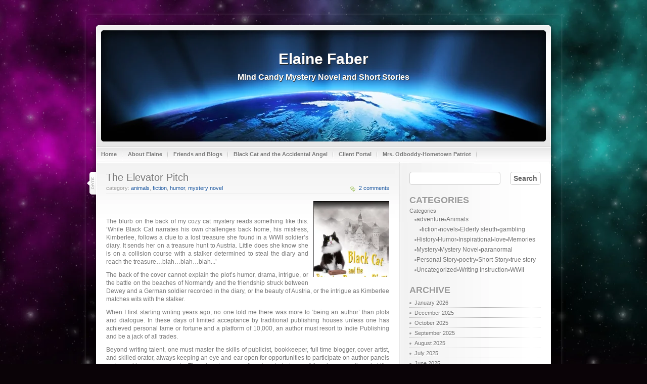

--- FILE ---
content_type: text/html; charset=UTF-8
request_url: https://mindcandymysteries.com/the-elevator-pitch/
body_size: 18866
content:
<!DOCTYPE html>
<html lang="en-US">
<head>
<meta charset="UTF-8" />
<title>Elaine Faber  &raquo; The Elevator Pitch</title>

<link rel="stylesheet" type="text/css" media="all" href="https://mindcandymysteries.com/wp-content/themes/Universe/style.css" />
<link rel="stylesheet" type="text/css" media="all" href="https://mindcandymysteries.com/wp-content/themes/Universe/prettyPhoto.css" />
<link rel="pingback" href="https://mindcandymysteries.com/xmlrpc.php" />

<script src="https://mindcandymysteries.com/wp-content/themes/Universe/js/jquery-1.4.min.js"></script>
<script src="https://mindcandymysteries.com/wp-content/themes/Universe/js/jquery.prettyPhoto.js"></script>
<script src="https://mindcandymysteries.com/wp-content/themes/Universe/js/iSmallMenu.js"></script>
<script src="https://mindcandymysteries.com/wp-content/themes/Universe/js/scripts.js"></script>

<style id="jetpack-boost-critical-css">@media all{body{background:#0a0307;font-family:Tahoma,Arial,Verdana,sans-serif;font-size:11px;line-height:1.2em;margin:0;padding:20px 0}.page_bg{background:#0a0307 url(https://mindcandymysteries.com/wp-content/themes/Universe/images/wrapper_bg_1.jpg) top center no-repeat}.clr{clear:both;font-size:0;line-height:0;overflow:hidden}ul{list-style:none}a,img{margin:0;outline:0;padding:0}img{border:none}#parallax{overflow:hidden;position:absolute;bottom:0;left:0;right:0;top:0}a{color:#1a569f;font-style:normal;text-decoration:none}.alignright{float:right;margin:4px 0 5px 10px}.single .entry h3,.single .entry h4{margin:10px 0}.single .entry h4{font-size:14px}#wrapper{font-family:Tahoma,Arial,Verdana,sans-serif;font-size:11px;line-height:1.2em;margin:0 auto;padding:0;position:relative;text-align:left;width:960px;z-index:1000}.main{margin:0 auto;width:900px}.main_t_bg{background:url(https://mindcandymysteries.com/wp-content/themes/Universe/images/main_t_bg.png) top center no-repeat}#navi ol{clear:both;float:left;list-style-type:none;width:900px}#navi ol.main_menu{position:relative;z-index:9900}#navi ol.main_menu li{float:left;font-size:11px;font-weight:700;position:relative}#navi ol.main_menu li a,#navi ol.main_menu li a:link{background:transparent url(https://mindcandymysteries.com/wp-content/themes/Universe/images/separator.png) top right no-repeat;color:#777;float:left;height:28px;line-height:27px;padding:0 12px 0 10px;text-decoration:none;text-shadow:1px 1px 0#fff}#navi ol.main_menu li ul{border:1px solid #d9d9d9;border-top:none;display:none;left:-2px;position:absolute;top:28px;width:200px}#navi ol.main_menu li ul li{background:0 0;padding:0;position:relative}#navi ol.main_menu li ul li a,#navi ol.main_menu li ul li a:link{background:#fff;display:block;float:none;font-size:11px;height:30px;line-height:30px;padding:0 10px;width:180px}#navi ol.main_menu li ul li ul{border-top:1px solid #d9d9d9;left:200px;position:absolute;top:-1px}#content{float:left;position:relative;width:600px;z-index:8000}#content .single{clear:both;position:relative}#content .single h2{margin:0;text-shadow:1px 1px #fff}#content .single h2{color:#777;font-family:Arial,Tahoma,Verdana,Arial,sans-serif;font-size:20px;font-weight:400;line-height:normal}#content .single .date_holder{height:45px;left:-65px;overflow:hidden;position:absolute;top:0;width:65px}#content .single .date{background:transparent url(https://mindcandymysteries.com/wp-content/themes/Universe/images/date_bg.png) no-repeat scroll left top;height:45px;left:47px;padding:0 0 0 17px;position:absolute;top:0;width:48px}#content .single .date div.post-day{color:#1a569f;font-family:Georgia,serif;font-size:20px;font-weight:700;height:25px;line-height:25px;text-align:center}#content .single .date div.post-month-year{color:#777;font-family:Tahoma,serif;font-size:11px;font-weight:400;height:16px;line-height:15px;text-align:center;text-transform:lowercase}#content .single p{line-height:1.4em;padding-bottom:10px}#content .single ul{margin:10px 0 20px 40px}#sidebar{color:#727272;float:right;padding:0 20px 100px;position:relative;width:260px;z-index:9000}#sidebar h2{clear:both;color:#999;font-family:Arial,Tahoma,Verdana,sans-serif;font-size:18px;line-height:normal;margin:0;padding:20px 0 4px;text-shadow:1px 1px #fff;text-transform:uppercase}#sidebar ul{clear:both;margin:0;padding:0}#sidebar ul ul{line-height:normal;margin:0;padding:0}#sidebar ul li a{background:transparent url(https://mindcandymysteries.com/wp-content/themes/Universe/images/dots.gif) left bottom repeat-x;color:#727272;display:block;line-height:21px;text-shadow:1px 1px #fff}#sidebar form div{background:0 0;border:none;padding:0}#sidebar div{-moz-border-radius:5px;-webkit-border-radius:5px;background:#fff url(https://mindcandymysteries.com/wp-content/themes/Universe/images/shadow2.png) repeat-x 0 0;border:1px solid #dedede;border-radius:5px;padding:4px 10px}#sidebar #searchform{padding:20px 0 0}#sidebar #searchform #s{-moz-border-radius:5px;-webkit-border-radius:5px;background:#fff;border:1px solid #ccc;border-radius:5px;color:#666;float:left;font-family:Arial,Tahoma,sans-serif;font-size:12px;height:22px;overflow:hidden;padding-left:4px;padding-right:4px;width:170px}#sidebar #searchform #searchsubmit{-moz-border-radius:5px;-webkit-border-radius:5px;background:#fff;border:1px solid #ccc;border-radius:5px;color:#666;float:right;font-family:Arial,Tahoma,sans-serif;font-size:14px;font-weight:700;height:26px;margin:0 0 0 10px}#comments form input{border:1px solid #ccc;margin-right:5px;width:260px}#comments form input,textarea{background-position:4px 4px;background-repeat:no-repeat;border:1px solid #ccc;color:#777;font-family:Tahoma;font-size:12px;padding:4px}#background{background:transparent url(https://mindcandymysteries.com/wp-content/themes/Universe/images/background.png) repeat 5% 5%;bottom:0;left:0;position:absolute;right:0;top:0;z-index:100}#midground{background:transparent url(https://mindcandymysteries.com/wp-content/themes/Universe/images/midground.png) repeat 20% 20%;bottom:0;left:0;position:absolute;right:0;top:0;z-index:200}#foreground{background:transparent url(https://mindcandymysteries.com/wp-content/themes/Universe/images/foreground.png) repeat 90% 110%;bottom:0;left:0;position:absolute;right:0;top:0;z-index:300}#header{background:transparent url(https://mindcandymysteries.com/wp-content/themes/Universe/images/t_bg.png) top center no-repeat;height:270px;position:relative;width:960px}#header .header_image{background:transparent url(https://mindcandymysteries.com/wp-content/themes/Universe/images/header.png) top center no-repeat;width:800px;height:140px;padding:40px;position:absolute;top:40px;left:40px}#header a.logo,#header a.logo:link{color:#fff;display:block;font-family:"Lucida Grande",Lucida,Verdana,sans-serif;font-size:30px;font-weight:700;line-height:normal;text-align:center;text-decoration:none;text-shadow:1px 1px #222}#header h2{color:#fff;margin:10px 0;display:block;font-family:Arial,Lucida,Verdana,sans-serif;font-size:16px;font-weight:700;line-height:normal;text-align:center;text-decoration:none;text-shadow:1px 1px #222}#navi{background:transparent url(https://mindcandymysteries.com/wp-content/themes/Universe/images/navi_bg.png) top center no-repeat;height:28px;margin:0 auto;padding:2px 30px 0;width:900px}.m_bg{background:transparent url(https://mindcandymysteries.com/wp-content/themes/Universe/images/m_bg.png) center center repeat-y;width:960px}.postmetadata{border-bottom:1px solid #ebebeb;color:#999;font-family:Tahoma,Arial,sans-serif;font-size:11px;font-weight:400;height:16px;line-height:15px;margin:0;padding:2px 0;text-shadow:1px 1px #fff;text-transform:lowercase}.postmetadata a,.postmetadata a:link{color:#666;font-family:Tahoma,Arial,sans-serif;font-size:11px;font-weight:400;line-height:normal}.postmetadata span.comm{background:transparent url(https://mindcandymysteries.com/wp-content/themes/Universe/images/comments.gif) no-repeat scroll left center;float:right;height:16px;margin:0;padding:0 0 0 18px;text-shadow:1px 1px #fff}div.entry{color:#777;font-family:Tahoma,Arial;font-size:12px;line-height:18px;padding:10px 0;text-align:justify}div.entry ul{list-style:disc;margin:0 20px}div.entry h3{color:#777;font-family:Tahoma;font-size:14px;font-weight:700;margin:20px 0 10px}#sidebar .clr{background:0 0;border:none;padding:0}#sidebar ul li,ol,ul{margin:0;padding:0}h1,h2,h3,h4,p{margin:0}#sidebar .screen-reader-text{display:none}#comments a,#content .single a{color:#1a569f}#content .buffer{padding:20px 0}#content .single .entry h3,#content .single .entry h4{clear:both}#content .single .entry h3{border-bottom:1px dotted #ccc;margin:20px 0 10px;padding:0 0 4px}.left{float:left}}@media all{#jp-relatedposts{display:none;padding-top:1em;margin:1em 0;position:relative;clear:both}.jp-relatedposts::after{content:"";display:block;clear:both}#jp-relatedposts h3.jp-relatedposts-headline{margin:0 0 1em 0;display:inline-block;float:left;font-size:9pt;font-weight:700;font-family:inherit}#jp-relatedposts h3.jp-relatedposts-headline em::before{content:"";display:block;width:100%;min-width:30px;border-top:1px solid rgba(0,0,0,.2);margin-bottom:1em}#jp-relatedposts h3.jp-relatedposts-headline em{font-style:normal;font-weight:700}}@media all{ol,ul{box-sizing:border-box}.screen-reader-text{border:0;clip-path:inset(50%);height:1px;margin:-1px;overflow:hidden;padding:0;position:absolute;width:1px;word-wrap:normal!important}html :where(img[class*=wp-image-]){height:auto;max-width:100%}}@media all{.visually-hidden{clip:rect(0 0 0 0);clip-path:inset(50%);height:1px;overflow:hidden;position:absolute;white-space:nowrap;width:1px}:root{--jetpack--contact-form--error-color:#b32d2e;--jetpack--contact-form--inverted-text-color:#fff}:where(.contact-form input[type=text],.contact-form input[type=email],.contact-form input[type=tel],.contact-form input[type=url],.contact-form input[type=number],.contact-form input[type=time],.contact-form textarea,.contact-form .wp-block-jetpack-input-wrap .jetpack-field__input-phone-wrapper){background-color:var(--jetpack--contact-form--input-background);border:1px solid #8c8f94;border-radius:0;box-sizing:border-box;font:inherit;padding:16px;width:100%}:where(.contact-form textarea){display:block;height:200px}.contact-form label{display:block;float:none}.contact-form :where(label){font-weight:700;margin-bottom:.25em}.contact-form-submission{border-bottom:1px solid #000;border-top:1px solid #000;margin-bottom:4em;padding:1.5em 1em;width:100%}.contact-form-submission p{margin:0 auto;word-wrap:break-word}.contact-form-submission h4{font-weight:200;margin-bottom:32px;margin-top:32px}.contact-form-submission .go-back-message{margin-bottom:32px;margin-top:20px;text-align:left}.contact-form-submission .go-back-message .link{color:inherit;font-weight:200}.contact-form__error{background-color:var(--jetpack--contact-form--error-color);color:var(--jetpack--contact-form--inverted-text-color);display:none;gap:var(--warning-icon-margin);padding:1em}.contact-form__error ul{flex-basis:100%;list-style-position:inside;margin:0;padding-inline-start:calc(var(--warning-icon-size) + var(--warning-icon-margin))}.contact-form__warning-icon{margin-top:.125em}.contact-form-ajax-submission:not(.submission-success){display:none}}</style><meta name='robots' content='max-image-preview:large' />
<!-- Jetpack Site Verification Tags -->
<meta name="google-site-verification" content="rhrxXNSUx8xrbgVzGZBTZevmQNJYe1gKA7FXgpCE1gY" />
<link rel='dns-prefetch' href='//stats.wp.com' />
<link rel='preconnect' href='//i0.wp.com' />
<link rel="alternate" type="application/rss+xml" title="Elaine Faber &raquo; The Elevator Pitch Comments Feed" href="https://mindcandymysteries.com/the-elevator-pitch/feed/" />
<link rel="alternate" title="oEmbed (JSON)" type="application/json+oembed" href="https://mindcandymysteries.com/wp-json/oembed/1.0/embed?url=https%3A%2F%2Fmindcandymysteries.com%2Fthe-elevator-pitch%2F" />
<link rel="alternate" title="oEmbed (XML)" type="text/xml+oembed" href="https://mindcandymysteries.com/wp-json/oembed/1.0/embed?url=https%3A%2F%2Fmindcandymysteries.com%2Fthe-elevator-pitch%2F&#038;format=xml" />
<style id='wp-img-auto-sizes-contain-inline-css' type='text/css'>
img:is([sizes=auto i],[sizes^="auto," i]){contain-intrinsic-size:3000px 1500px}
/*# sourceURL=wp-img-auto-sizes-contain-inline-css */
</style>
<noscript><link rel='stylesheet' id='jetpack_related-posts-css' href='https://mindcandymysteries.com/wp-content/plugins/jetpack/modules/related-posts/related-posts.css?ver=20240116' type='text/css' media='all' />
</noscript><link data-media="all" onload="this.media=this.dataset.media; delete this.dataset.media; this.removeAttribute( &apos;onload&apos; );" rel='stylesheet' id='jetpack_related-posts-css' href='https://mindcandymysteries.com/wp-content/plugins/jetpack/modules/related-posts/related-posts.css?ver=20240116' type='text/css' media="not all" />
<style id='wp-emoji-styles-inline-css' type='text/css'>

	img.wp-smiley, img.emoji {
		display: inline !important;
		border: none !important;
		box-shadow: none !important;
		height: 1em !important;
		width: 1em !important;
		margin: 0 0.07em !important;
		vertical-align: -0.1em !important;
		background: none !important;
		padding: 0 !important;
	}
/*# sourceURL=wp-emoji-styles-inline-css */
</style>
<style id='wp-block-library-inline-css' type='text/css'>
:root{--wp-block-synced-color:#7a00df;--wp-block-synced-color--rgb:122,0,223;--wp-bound-block-color:var(--wp-block-synced-color);--wp-editor-canvas-background:#ddd;--wp-admin-theme-color:#007cba;--wp-admin-theme-color--rgb:0,124,186;--wp-admin-theme-color-darker-10:#006ba1;--wp-admin-theme-color-darker-10--rgb:0,107,160.5;--wp-admin-theme-color-darker-20:#005a87;--wp-admin-theme-color-darker-20--rgb:0,90,135;--wp-admin-border-width-focus:2px}@media (min-resolution:192dpi){:root{--wp-admin-border-width-focus:1.5px}}.wp-element-button{cursor:pointer}:root .has-very-light-gray-background-color{background-color:#eee}:root .has-very-dark-gray-background-color{background-color:#313131}:root .has-very-light-gray-color{color:#eee}:root .has-very-dark-gray-color{color:#313131}:root .has-vivid-green-cyan-to-vivid-cyan-blue-gradient-background{background:linear-gradient(135deg,#00d084,#0693e3)}:root .has-purple-crush-gradient-background{background:linear-gradient(135deg,#34e2e4,#4721fb 50%,#ab1dfe)}:root .has-hazy-dawn-gradient-background{background:linear-gradient(135deg,#faaca8,#dad0ec)}:root .has-subdued-olive-gradient-background{background:linear-gradient(135deg,#fafae1,#67a671)}:root .has-atomic-cream-gradient-background{background:linear-gradient(135deg,#fdd79a,#004a59)}:root .has-nightshade-gradient-background{background:linear-gradient(135deg,#330968,#31cdcf)}:root .has-midnight-gradient-background{background:linear-gradient(135deg,#020381,#2874fc)}:root{--wp--preset--font-size--normal:16px;--wp--preset--font-size--huge:42px}.has-regular-font-size{font-size:1em}.has-larger-font-size{font-size:2.625em}.has-normal-font-size{font-size:var(--wp--preset--font-size--normal)}.has-huge-font-size{font-size:var(--wp--preset--font-size--huge)}.has-text-align-center{text-align:center}.has-text-align-left{text-align:left}.has-text-align-right{text-align:right}.has-fit-text{white-space:nowrap!important}#end-resizable-editor-section{display:none}.aligncenter{clear:both}.items-justified-left{justify-content:flex-start}.items-justified-center{justify-content:center}.items-justified-right{justify-content:flex-end}.items-justified-space-between{justify-content:space-between}.screen-reader-text{border:0;clip-path:inset(50%);height:1px;margin:-1px;overflow:hidden;padding:0;position:absolute;width:1px;word-wrap:normal!important}.screen-reader-text:focus{background-color:#ddd;clip-path:none;color:#444;display:block;font-size:1em;height:auto;left:5px;line-height:normal;padding:15px 23px 14px;text-decoration:none;top:5px;width:auto;z-index:100000}html :where(.has-border-color){border-style:solid}html :where([style*=border-top-color]){border-top-style:solid}html :where([style*=border-right-color]){border-right-style:solid}html :where([style*=border-bottom-color]){border-bottom-style:solid}html :where([style*=border-left-color]){border-left-style:solid}html :where([style*=border-width]){border-style:solid}html :where([style*=border-top-width]){border-top-style:solid}html :where([style*=border-right-width]){border-right-style:solid}html :where([style*=border-bottom-width]){border-bottom-style:solid}html :where([style*=border-left-width]){border-left-style:solid}html :where(img[class*=wp-image-]){height:auto;max-width:100%}:where(figure){margin:0 0 1em}html :where(.is-position-sticky){--wp-admin--admin-bar--position-offset:var(--wp-admin--admin-bar--height,0px)}@media screen and (max-width:600px){html :where(.is-position-sticky){--wp-admin--admin-bar--position-offset:0px}}

/*# sourceURL=wp-block-library-inline-css */
</style><style id='global-styles-inline-css' type='text/css'>
:root{--wp--preset--aspect-ratio--square: 1;--wp--preset--aspect-ratio--4-3: 4/3;--wp--preset--aspect-ratio--3-4: 3/4;--wp--preset--aspect-ratio--3-2: 3/2;--wp--preset--aspect-ratio--2-3: 2/3;--wp--preset--aspect-ratio--16-9: 16/9;--wp--preset--aspect-ratio--9-16: 9/16;--wp--preset--color--black: #000000;--wp--preset--color--cyan-bluish-gray: #abb8c3;--wp--preset--color--white: #ffffff;--wp--preset--color--pale-pink: #f78da7;--wp--preset--color--vivid-red: #cf2e2e;--wp--preset--color--luminous-vivid-orange: #ff6900;--wp--preset--color--luminous-vivid-amber: #fcb900;--wp--preset--color--light-green-cyan: #7bdcb5;--wp--preset--color--vivid-green-cyan: #00d084;--wp--preset--color--pale-cyan-blue: #8ed1fc;--wp--preset--color--vivid-cyan-blue: #0693e3;--wp--preset--color--vivid-purple: #9b51e0;--wp--preset--gradient--vivid-cyan-blue-to-vivid-purple: linear-gradient(135deg,rgb(6,147,227) 0%,rgb(155,81,224) 100%);--wp--preset--gradient--light-green-cyan-to-vivid-green-cyan: linear-gradient(135deg,rgb(122,220,180) 0%,rgb(0,208,130) 100%);--wp--preset--gradient--luminous-vivid-amber-to-luminous-vivid-orange: linear-gradient(135deg,rgb(252,185,0) 0%,rgb(255,105,0) 100%);--wp--preset--gradient--luminous-vivid-orange-to-vivid-red: linear-gradient(135deg,rgb(255,105,0) 0%,rgb(207,46,46) 100%);--wp--preset--gradient--very-light-gray-to-cyan-bluish-gray: linear-gradient(135deg,rgb(238,238,238) 0%,rgb(169,184,195) 100%);--wp--preset--gradient--cool-to-warm-spectrum: linear-gradient(135deg,rgb(74,234,220) 0%,rgb(151,120,209) 20%,rgb(207,42,186) 40%,rgb(238,44,130) 60%,rgb(251,105,98) 80%,rgb(254,248,76) 100%);--wp--preset--gradient--blush-light-purple: linear-gradient(135deg,rgb(255,206,236) 0%,rgb(152,150,240) 100%);--wp--preset--gradient--blush-bordeaux: linear-gradient(135deg,rgb(254,205,165) 0%,rgb(254,45,45) 50%,rgb(107,0,62) 100%);--wp--preset--gradient--luminous-dusk: linear-gradient(135deg,rgb(255,203,112) 0%,rgb(199,81,192) 50%,rgb(65,88,208) 100%);--wp--preset--gradient--pale-ocean: linear-gradient(135deg,rgb(255,245,203) 0%,rgb(182,227,212) 50%,rgb(51,167,181) 100%);--wp--preset--gradient--electric-grass: linear-gradient(135deg,rgb(202,248,128) 0%,rgb(113,206,126) 100%);--wp--preset--gradient--midnight: linear-gradient(135deg,rgb(2,3,129) 0%,rgb(40,116,252) 100%);--wp--preset--font-size--small: 13px;--wp--preset--font-size--medium: 20px;--wp--preset--font-size--large: 36px;--wp--preset--font-size--x-large: 42px;--wp--preset--spacing--20: 0.44rem;--wp--preset--spacing--30: 0.67rem;--wp--preset--spacing--40: 1rem;--wp--preset--spacing--50: 1.5rem;--wp--preset--spacing--60: 2.25rem;--wp--preset--spacing--70: 3.38rem;--wp--preset--spacing--80: 5.06rem;--wp--preset--shadow--natural: 6px 6px 9px rgba(0, 0, 0, 0.2);--wp--preset--shadow--deep: 12px 12px 50px rgba(0, 0, 0, 0.4);--wp--preset--shadow--sharp: 6px 6px 0px rgba(0, 0, 0, 0.2);--wp--preset--shadow--outlined: 6px 6px 0px -3px rgb(255, 255, 255), 6px 6px rgb(0, 0, 0);--wp--preset--shadow--crisp: 6px 6px 0px rgb(0, 0, 0);}:where(.is-layout-flex){gap: 0.5em;}:where(.is-layout-grid){gap: 0.5em;}body .is-layout-flex{display: flex;}.is-layout-flex{flex-wrap: wrap;align-items: center;}.is-layout-flex > :is(*, div){margin: 0;}body .is-layout-grid{display: grid;}.is-layout-grid > :is(*, div){margin: 0;}:where(.wp-block-columns.is-layout-flex){gap: 2em;}:where(.wp-block-columns.is-layout-grid){gap: 2em;}:where(.wp-block-post-template.is-layout-flex){gap: 1.25em;}:where(.wp-block-post-template.is-layout-grid){gap: 1.25em;}.has-black-color{color: var(--wp--preset--color--black) !important;}.has-cyan-bluish-gray-color{color: var(--wp--preset--color--cyan-bluish-gray) !important;}.has-white-color{color: var(--wp--preset--color--white) !important;}.has-pale-pink-color{color: var(--wp--preset--color--pale-pink) !important;}.has-vivid-red-color{color: var(--wp--preset--color--vivid-red) !important;}.has-luminous-vivid-orange-color{color: var(--wp--preset--color--luminous-vivid-orange) !important;}.has-luminous-vivid-amber-color{color: var(--wp--preset--color--luminous-vivid-amber) !important;}.has-light-green-cyan-color{color: var(--wp--preset--color--light-green-cyan) !important;}.has-vivid-green-cyan-color{color: var(--wp--preset--color--vivid-green-cyan) !important;}.has-pale-cyan-blue-color{color: var(--wp--preset--color--pale-cyan-blue) !important;}.has-vivid-cyan-blue-color{color: var(--wp--preset--color--vivid-cyan-blue) !important;}.has-vivid-purple-color{color: var(--wp--preset--color--vivid-purple) !important;}.has-black-background-color{background-color: var(--wp--preset--color--black) !important;}.has-cyan-bluish-gray-background-color{background-color: var(--wp--preset--color--cyan-bluish-gray) !important;}.has-white-background-color{background-color: var(--wp--preset--color--white) !important;}.has-pale-pink-background-color{background-color: var(--wp--preset--color--pale-pink) !important;}.has-vivid-red-background-color{background-color: var(--wp--preset--color--vivid-red) !important;}.has-luminous-vivid-orange-background-color{background-color: var(--wp--preset--color--luminous-vivid-orange) !important;}.has-luminous-vivid-amber-background-color{background-color: var(--wp--preset--color--luminous-vivid-amber) !important;}.has-light-green-cyan-background-color{background-color: var(--wp--preset--color--light-green-cyan) !important;}.has-vivid-green-cyan-background-color{background-color: var(--wp--preset--color--vivid-green-cyan) !important;}.has-pale-cyan-blue-background-color{background-color: var(--wp--preset--color--pale-cyan-blue) !important;}.has-vivid-cyan-blue-background-color{background-color: var(--wp--preset--color--vivid-cyan-blue) !important;}.has-vivid-purple-background-color{background-color: var(--wp--preset--color--vivid-purple) !important;}.has-black-border-color{border-color: var(--wp--preset--color--black) !important;}.has-cyan-bluish-gray-border-color{border-color: var(--wp--preset--color--cyan-bluish-gray) !important;}.has-white-border-color{border-color: var(--wp--preset--color--white) !important;}.has-pale-pink-border-color{border-color: var(--wp--preset--color--pale-pink) !important;}.has-vivid-red-border-color{border-color: var(--wp--preset--color--vivid-red) !important;}.has-luminous-vivid-orange-border-color{border-color: var(--wp--preset--color--luminous-vivid-orange) !important;}.has-luminous-vivid-amber-border-color{border-color: var(--wp--preset--color--luminous-vivid-amber) !important;}.has-light-green-cyan-border-color{border-color: var(--wp--preset--color--light-green-cyan) !important;}.has-vivid-green-cyan-border-color{border-color: var(--wp--preset--color--vivid-green-cyan) !important;}.has-pale-cyan-blue-border-color{border-color: var(--wp--preset--color--pale-cyan-blue) !important;}.has-vivid-cyan-blue-border-color{border-color: var(--wp--preset--color--vivid-cyan-blue) !important;}.has-vivid-purple-border-color{border-color: var(--wp--preset--color--vivid-purple) !important;}.has-vivid-cyan-blue-to-vivid-purple-gradient-background{background: var(--wp--preset--gradient--vivid-cyan-blue-to-vivid-purple) !important;}.has-light-green-cyan-to-vivid-green-cyan-gradient-background{background: var(--wp--preset--gradient--light-green-cyan-to-vivid-green-cyan) !important;}.has-luminous-vivid-amber-to-luminous-vivid-orange-gradient-background{background: var(--wp--preset--gradient--luminous-vivid-amber-to-luminous-vivid-orange) !important;}.has-luminous-vivid-orange-to-vivid-red-gradient-background{background: var(--wp--preset--gradient--luminous-vivid-orange-to-vivid-red) !important;}.has-very-light-gray-to-cyan-bluish-gray-gradient-background{background: var(--wp--preset--gradient--very-light-gray-to-cyan-bluish-gray) !important;}.has-cool-to-warm-spectrum-gradient-background{background: var(--wp--preset--gradient--cool-to-warm-spectrum) !important;}.has-blush-light-purple-gradient-background{background: var(--wp--preset--gradient--blush-light-purple) !important;}.has-blush-bordeaux-gradient-background{background: var(--wp--preset--gradient--blush-bordeaux) !important;}.has-luminous-dusk-gradient-background{background: var(--wp--preset--gradient--luminous-dusk) !important;}.has-pale-ocean-gradient-background{background: var(--wp--preset--gradient--pale-ocean) !important;}.has-electric-grass-gradient-background{background: var(--wp--preset--gradient--electric-grass) !important;}.has-midnight-gradient-background{background: var(--wp--preset--gradient--midnight) !important;}.has-small-font-size{font-size: var(--wp--preset--font-size--small) !important;}.has-medium-font-size{font-size: var(--wp--preset--font-size--medium) !important;}.has-large-font-size{font-size: var(--wp--preset--font-size--large) !important;}.has-x-large-font-size{font-size: var(--wp--preset--font-size--x-large) !important;}
/*# sourceURL=global-styles-inline-css */
</style>

<style id='classic-theme-styles-inline-css' type='text/css'>
/*! This file is auto-generated */
.wp-block-button__link{color:#fff;background-color:#32373c;border-radius:9999px;box-shadow:none;text-decoration:none;padding:calc(.667em + 2px) calc(1.333em + 2px);font-size:1.125em}.wp-block-file__button{background:#32373c;color:#fff;text-decoration:none}
/*# sourceURL=/wp-includes/css/classic-themes.min.css */
</style>
<noscript><link rel='stylesheet' id='jetpack-instant-search-css' href='https://mindcandymysteries.com/wp-content/plugins/jetpack/jetpack_vendor/automattic/jetpack-search/build/instant-search/jp-search.chunk-main-payload.css?minify=false&#038;ver=62e24c826fcd11ccbe81' type='text/css' media='all' />
</noscript><link data-media="all" onload="this.media=this.dataset.media; delete this.dataset.media; this.removeAttribute( &apos;onload&apos; );" rel='stylesheet' id='jetpack-instant-search-css' href='https://mindcandymysteries.com/wp-content/plugins/jetpack/jetpack_vendor/automattic/jetpack-search/build/instant-search/jp-search.chunk-main-payload.css?minify=false&#038;ver=62e24c826fcd11ccbe81' type='text/css' media="not all" />
<script type="text/javascript" src="https://mindcandymysteries.com/wp-includes/js/jquery/jquery.min.js?ver=3.7.1" id="jquery-core-js"></script>
<script type="text/javascript" src="https://mindcandymysteries.com/wp-includes/js/jquery/jquery-migrate.min.js?ver=3.4.1" id="jquery-migrate-js"></script>
<script type="text/javascript" id="jetpack_related-posts-js-extra">
/* <![CDATA[ */
var related_posts_js_options = {"post_heading":"h4"};
//# sourceURL=jetpack_related-posts-js-extra
/* ]]> */
</script>
<script type="text/javascript" src="https://mindcandymysteries.com/wp-content/plugins/jetpack/_inc/build/related-posts/related-posts.min.js?ver=20240116" id="jetpack_related-posts-js"></script>
<link rel="https://api.w.org/" href="https://mindcandymysteries.com/wp-json/" /><link rel="alternate" title="JSON" type="application/json" href="https://mindcandymysteries.com/wp-json/wp/v2/posts/38088" /><link rel="EditURI" type="application/rsd+xml" title="RSD" href="https://mindcandymysteries.com/xmlrpc.php?rsd" />
<meta name="generator" content="WordPress 6.9" />
<link rel="canonical" href="https://mindcandymysteries.com/the-elevator-pitch/" />
<link rel='shortlink' href='https://mindcandymysteries.com/?p=38088' />
	<style>img#wpstats{display:none}</style>
		</head>
<body class="page_bg">

<div id="parallax"></div>
<div id="foreground" class="stars"></div>
<div id="midground" class="stars"></div>
<div id="background" class="stars"></div>

<div id="wrapper">

	<div id="header">
		<div class="header_image">
			<h1><a href="http://mindcandymysteries.com" class="logo">Elaine Faber</a></h1>
			<h2>Mind Candy Mystery Novel and Short Stories</h2>
		</div>
	</div>
	<div id="navi">
		<ol class="main_menu">
			<li ><a href="http://mindcandymysteries.com">Home</a></li>
			<li class="page_item page-item-15 page_item_has_children"><a href="https://mindcandymysteries.com/about-elaine/">About Elaine</a>
<ul class='children'>
	<li class="page_item page-item-132 page_item_has_children"><a href="https://mindcandymysteries.com/about-elaine/publications/">Publications</a>
	<ul class='children'>
		<li class="page_item page-item-31 page_item_has_children"><a href="https://mindcandymysteries.com/about-elaine/publications/black-cat-mysteries/">Black Cat Mysteries</a>
		<ul class='children'>
			<li class="page_item page-item-29"><a href="https://mindcandymysteries.com/about-elaine/publications/black-cat-mysteries/black-cat-and-angels-journey/">Black Cat and the Accidental Angel</a></li>
			<li class="page_item page-item-288 page_item_has_children"><a href="https://mindcandymysteries.com/about-elaine/publications/black-cat-mysteries/books/">BOOKS</a>
			<ul class='children'>
				<li class="page_item page-item-30486"><a href="https://mindcandymysteries.com/about-elaine/publications/black-cat-mysteries/books/mrs-odboddy-hometown-patriot/">Mrs. Odboddy Hometown Patriot</a></li>
				<li class="page_item page-item-38680"><a href="https://mindcandymysteries.com/about-elaine/publications/black-cat-mysteries/books/all-things-cat-21-short-cat-stories/">All Things Cat - 21 Short "Cat" Stories</a></li>
				<li class="page_item page-item-38689"><a href="https://mindcandymysteries.com/about-elaine/publications/black-cat-mysteries/books/mrs-odboddys-desperate-doings/">Mrs. Odboddy's Desperate Doings</a></li>
				<li class="page_item page-item-38700"><a href="https://mindcandymysteries.com/about-elaine/publications/black-cat-mysteries/books/black-cat-and-the-secret-in-deweys-dieary/">Black Cat and the Secret in Dewey's Dieary</a></li>
				<li class="page_item page-item-32063"><a href="https://mindcandymysteries.com/about-elaine/publications/black-cat-mysteries/books/mrs-odboddy-undercover-courier/">Mrs. Odboddy - Undercover Courier</a></li>
			</ul>
</li>
			<li class="page_item page-item-198"><a href="https://mindcandymysteries.com/about-elaine/publications/black-cat-mysteries/black-cat-and-the-lethal-lawyer/">Black Cat and the Lethal Lawyer</a></li>
		</ul>
</li>
		<li class="page_item page-item-81 page_item_has_children"><a href="https://mindcandymysteries.com/about-elaine/publications/short-stories/">Short Stories</a>
		<ul class='children'>
			<li class="page_item page-item-46"><a href="https://mindcandymysteries.com/about-elaine/publications/short-stories/short-stories-hop-hop-hop/">Hop Hop Hop</a></li>
			<li class="page_item page-item-80"><a href="https://mindcandymysteries.com/about-elaine/publications/short-stories/the-book-mobile/">The Book Mobile</a></li>
			<li class="page_item page-item-126"><a href="https://mindcandymysteries.com/about-elaine/publications/short-stories/the-old-dog-remembers/">The Old Dog Remembers</a></li>
			<li class="page_item page-item-148"><a href="https://mindcandymysteries.com/about-elaine/publications/short-stories/the-boy-scouts-restoration-project/">The Boy Scout's Restoration Project</a></li>
		</ul>
</li>
	</ul>
</li>
</ul>
</li>
<li class="page_item page-item-322"><a href="https://mindcandymysteries.com/friends-and-blogs/">Friends and Blogs</a></li>
<li class="page_item page-item-23388"><a href="https://mindcandymysteries.com/black-cat-and-the-accidental-angel/">Black Cat and the Accidental Angel</a></li>
<li class="page_item page-item-38867"><a href="https://mindcandymysteries.com/clients/">Client Portal</a></li>
<li class="page_item page-item-25834"><a href="https://mindcandymysteries.com/mrs-odboddy-hometown-patriot/">Mrs. Odboddy-Hometown Patriot</a></li>
		</ol>
	</div>
	<div class="m_bg">
		<div class="main">
			<div class="main_t_bg">
				<div id="body">
<!-- BEGIN content -->
<div id="content">
	<div class="buffer">
	
			
	
	<!-- begin post -->
	<div class="single">
		<div class="date_holder">
			<div class="date">
				<div class="post-day">15</div>
				<div class="post-month-year">Feb 20</div>
			</div>
		</div>
		<div style="padding:0 20px 20px">
			<h2>The Elevator Pitch</h2>
			<div class="postmetadata"><span class="left">category: <a href="https://mindcandymysteries.com/category/animals/" rel="category tag">Animals</a>, <a href="https://mindcandymysteries.com/category/animals/fiction/" rel="category tag">fiction</a>, <a href="https://mindcandymysteries.com/category/humor/" rel="category tag">Humor</a>, <a href="https://mindcandymysteries.com/category/mystery-novel/" rel="category tag">Mystery Novel</a></span>  <span class="comm"><a href="https://mindcandymysteries.com/the-elevator-pitch/#comments">2 Comments</a></span><div class="clr"></div></div>
		
			<div class="entry">
				<p><img data-recalc-dims="1" decoding="async" class="alignright size-thumbnail wp-image-38089" src="https://i0.wp.com/mindcandymysteries.com/wp-content/uploads/2020/02/BCDD_Cover_Front_rgb-2.jpg?resize=150%2C150" alt="" width="150" height="150" srcset="https://i0.wp.com/mindcandymysteries.com/wp-content/uploads/2020/02/BCDD_Cover_Front_rgb-2-scaled.jpg?resize=150%2C150&amp;ssl=1 150w, https://i0.wp.com/mindcandymysteries.com/wp-content/uploads/2020/02/BCDD_Cover_Front_rgb-2-scaled.jpg?zoom=2&amp;resize=150%2C150 300w, https://i0.wp.com/mindcandymysteries.com/wp-content/uploads/2020/02/BCDD_Cover_Front_rgb-2-scaled.jpg?zoom=3&amp;resize=150%2C150 450w" sizes="(max-width: 150px) 100vw, 150px" /></p>
<p>&nbsp;</p>
<p>The blurb on the back of my cozy cat mystery reads something like this. ‘While Black Cat narrates his own challenges back home, his mistress, Kimberlee, follows a clue to a lost treasure she found in a WWII soldier’s diary. It sends her on a treasure hunt to Austria. Little does she know she is on a collision course with a stalker determined to steal the diary and reach the treasure…blah…blah…blah...’</p>
<p>The back of the cover cannot explain the plot’s humor, drama, intrigue, or the battle on the beaches of Normandy and the friendship struck between Dewey and a German soldier recorded in the diary, or the beauty of Austria, or the intrigue as Kimberlee matches wits with the stalker.</p>
<p>When I first starting writing years ago, no one told me there was more to ‘being an author’ than plots and dialogue. In these days of limited acceptance by traditional publishing houses unless one has achieved personal fame or fortune and a platform of 10,000, an author must resort to Indie Publishing and be a jack of all trades.</p>
<p>Beyond writing talent, one must master the skills of publicist, bookkeeper, full time blogger, cover artist, and skilled orator, always keeping an eye and ear open for opportunities to participate on author panels and speaking engagements. Though not necessarily a ‘master’ at any of the above mentioned skills, I’ve become somewhat competent in most. Now, I’ve learned I must master one more skill... Memorize an ‘elevator pitch’ on the off chance that, perhaps in a coffee shop or the dry cleaners, I should run into a literary agent sipping a Carmel Macchiato or picking up dry cleaning.</p>
<p>It is imperative to command the agent’s undivided attention with an opening hook, and define my scintillating plot’s originality. I must convince him everyone from a cowboy in Texas to a stock broker in Hollywood would buy my book with his last green dollar, and how it will become a Best Seller…and accomplish all this in sixty seconds or less.</p>
<p>I have practiced my ‘elevator pitch’ in front of a three-way mirror and perfected where to smile, when to pause for special effect, and when to use hand motions to emphasize the final sentence. It has become second nature and the words now roll off my tongue like scotch tape at a Christmas party.</p>
<p>Unfortunately, in my case, I fear if I should ever be fortunate enough to find myself on that much discussed elevator with an agent, in spite of my good intentions and hours of practice, I expect the conversation would more likely go something like this.</p>
<p>“<em>Uh</em>… You’re that Zondervan guy, right! Wait. Let me push this button and stop the elevator. I never thought… I have some notes here somewhere. Where is that paper? Well, never mind. I wrote a book, see? You’re not going anywhere special right now, right? About that book I wrote… You’re gonna love it. I called it <strong>Black Cat and the Secret in Dewey’s Diary</strong>. Do you like cats? It’s narrated partly by the cat. At least half of it. The other half is in Austria. There’s a stolen treasure, see and Kimberlee…that’s the lady, not the cat. She finds a clue in a diary. Well, you have to read it. So, there’s this cat…see….</p>
<p style="text-align: center;">****</p>
<p>Black Cat and the Secret in Dewey's Diary is available on Amazon for $3.99  https://tinyurl.com/vgyP89s</p>
<p>&nbsp;</p>
<p>&nbsp;</p>

<div id='jp-relatedposts' class='jp-relatedposts' >
	<h3 class="jp-relatedposts-headline"><em>Related</em></h3>
</div>			</div>
		</div>
	</div>
	<!-- end post -->
	
	<!-- begin comments -->
	<div id="comments">
	

<!-- You can start editing here. -->

	<h3>2 Responses for "The Elevator Pitch"</h3>

	<ol class="commentlist">
			<li class="comment even thread-even depth-1" id="comment-112506">
				<div id="div-comment-112506" class="comment-body">
				<div class="comment-author vcard">
			<img alt='' src='https://secure.gravatar.com/avatar/9797db1fbcf4ff6ca66029f694bb96926b9af930b4b589964c564e666cf2d2f3?s=32&#038;d=mm&#038;r=g' srcset='https://secure.gravatar.com/avatar/9797db1fbcf4ff6ca66029f694bb96926b9af930b4b589964c564e666cf2d2f3?s=64&#038;d=mm&#038;r=g 2x' class='avatar avatar-32 photo' height='32' width='32' decoding='async'/>			<cite class="fn"><a href="http://crystalsphotobloggingsite.wordpress.com" class="url" rel="ugc external nofollow">Crystal</a></cite> <span class="says">says:</span>		</div>
		
		<div class="comment-meta commentmetadata">
			<a href="https://mindcandymysteries.com/the-elevator-pitch/#comment-112506">February 18, 2020 at 8:33 am</a>		</div>

		<p>This book sound like a fantastic book to read. I like books like this. I would love to read and review the paperback /print version of this book. Love the book cover and blurb.</p>

		<div class="reply"><a rel="nofollow" class="comment-reply-link" href="https://mindcandymysteries.com/the-elevator-pitch/?replytocom=112506#respond" data-commentid="112506" data-postid="38088" data-belowelement="div-comment-112506" data-respondelement="respond" data-replyto="Reply to Crystal" aria-label="Reply to Crystal">Reply</a></div>
				</div>
				</li><!-- #comment-## -->
		<li class="comment odd alt thread-odd thread-alt depth-1" id="comment-112507">
				<div id="div-comment-112507" class="comment-body">
				<div class="comment-author vcard">
			<img alt='' src='https://secure.gravatar.com/avatar/a492a7932051e816c0c7926d70f6a3921a74d2239e69acee018119933e55b704?s=32&#038;d=mm&#038;r=g' srcset='https://secure.gravatar.com/avatar/a492a7932051e816c0c7926d70f6a3921a74d2239e69acee018119933e55b704?s=64&#038;d=mm&#038;r=g 2x' class='avatar avatar-32 photo' height='32' width='32' decoding='async'/>			<cite class="fn"><a href="http://mindcandymysteries.com" class="url" rel="ugc">Elaine Faber</a></cite> <span class="says">says:</span>		</div>
		
		<div class="comment-meta commentmetadata">
			<a href="https://mindcandymysteries.com/the-elevator-pitch/#comment-112507">February 18, 2020 at 10:46 am</a>		</div>

		<p>Crystal: I can send you a paperback copy of this book for $13.00 (free shipping). If you contact me at <a href="mailto:Elaine.Faber@mindcandymysteries.com">Elaine.Faber@mindcandymysteries.com</a> we can discuss it further.</p>

		<div class="reply"><a rel="nofollow" class="comment-reply-link" href="https://mindcandymysteries.com/the-elevator-pitch/?replytocom=112507#respond" data-commentid="112507" data-postid="38088" data-belowelement="div-comment-112507" data-respondelement="respond" data-replyto="Reply to Elaine Faber" aria-label="Reply to Elaine Faber">Reply</a></div>
				</div>
				</li><!-- #comment-## -->
	</ol>

	<div class="navigation">
		<div class="alignleft"></div>
		<div class="alignright"></div>
	</div>
 


<div class="respond">

<h3 class="title">Leave a Reply</h3>

<div class="cancel-comment-reply">
	<a rel="nofollow" id="cancel-comment-reply-link" href="/the-elevator-pitch/#respond" style="display:none;">Click here to cancel reply.</a>	<div class="clr"></div>
</div>


<form action="http://mindcandymysteries.com/wp-comments-post.php" method="post" id="commentform">


<p><input type="text" name="author" id="author" value="" size="22" tabindex="1" aria-required='true' />
<label for="author"><small>Name *</small></label></p>

<p><input type="text" name="email" id="email" value="" size="22" tabindex="2" aria-required='true' />
<label for="email"><small>E-mail *</small></label></p>

<p><input type="text" name="url" id="url" value="" size="22" tabindex="3" />
<label for="url"><small>Web Site</small></label></p>


<!--<p><small><strong>XHTML:</strong> You can use these tags: <code>&lt;a href=&quot;&quot; title=&quot;&quot;&gt; &lt;abbr title=&quot;&quot;&gt; &lt;acronym title=&quot;&quot;&gt; &lt;b&gt; &lt;blockquote cite=&quot;&quot;&gt; &lt;cite&gt; &lt;code&gt; &lt;del datetime=&quot;&quot;&gt; &lt;em&gt; &lt;i&gt; &lt;q cite=&quot;&quot;&gt; &lt;s&gt; &lt;strike&gt; &lt;strong&gt; </code></small></p>-->

<p><textarea name="comment" id="comment" cols="100%" rows="10" tabindex="4"></textarea></p>

<p><button name="submit" type="submit" id="submit">Submit Comment!</button>
<input type='hidden' name='comment_post_ID' value='38088' id='comment_post_ID' />
<input type='hidden' name='comment_parent' id='comment_parent' value='0' />
</p>

</form>

</div>


	</div>
	<!-- end comments -->
	
		
	</div>

</div>
<!-- END content -->

<!-- BEGIN sidebar -->
<div id="sidebar">


	<form role="search" method="get" id="searchform" class="searchform" action="https://mindcandymysteries.com/">
				<div>
					<label class="screen-reader-text" for="s">Search for:</label>
					<input type="text" value="" name="s" id="s" />
					<input type="submit" id="searchsubmit" value="Search" />
				</div>
			</form>	
	<div class="clr"></div>

	<!-- begin categories -->
	<h2>Categories</h2>
	<ul><li class="categories">Categories<ul>	<li class="cat-item cat-item-479"><a href="https://mindcandymysteries.com/category/adventure/">adventure</a>
</li>
	<li class="cat-item cat-item-3"><a href="https://mindcandymysteries.com/category/animals/">Animals</a>
<ul class='children'>
	<li class="cat-item cat-item-348"><a href="https://mindcandymysteries.com/category/animals/fiction/">fiction</a>
</li>
	<li class="cat-item cat-item-350"><a href="https://mindcandymysteries.com/category/animals/novels/">novels</a>
</li>
</ul>
</li>
	<li class="cat-item cat-item-573"><a href="https://mindcandymysteries.com/category/elderly-sleuth/">Elderly sleuth</a>
</li>
	<li class="cat-item cat-item-618"><a href="https://mindcandymysteries.com/category/gambling/">gambling</a>
</li>
	<li class="cat-item cat-item-549"><a href="https://mindcandymysteries.com/category/history/">History</a>
</li>
	<li class="cat-item cat-item-374"><a href="https://mindcandymysteries.com/category/humor/">Humor</a>
</li>
	<li class="cat-item cat-item-687"><a href="https://mindcandymysteries.com/category/inspirational/">Inspirational</a>
</li>
	<li class="cat-item cat-item-609"><a href="https://mindcandymysteries.com/category/love/">love</a>
</li>
	<li class="cat-item cat-item-594"><a href="https://mindcandymysteries.com/category/memories/">Memories</a>
</li>
	<li class="cat-item cat-item-707"><a href="https://mindcandymysteries.com/category/mystery/">Mystery</a>
</li>
	<li class="cat-item cat-item-191"><a href="https://mindcandymysteries.com/category/mystery-novel/">Mystery Novel</a>
</li>
	<li class="cat-item cat-item-603"><a href="https://mindcandymysteries.com/category/paranormal/">paranormal</a>
</li>
	<li class="cat-item cat-item-683"><a href="https://mindcandymysteries.com/category/personal-story/">Personal Story</a>
</li>
	<li class="cat-item cat-item-587"><a href="https://mindcandymysteries.com/category/poetry/">poetry</a>
</li>
	<li class="cat-item cat-item-178"><a href="https://mindcandymysteries.com/category/short-story/">Short Story</a>
</li>
	<li class="cat-item cat-item-599"><a href="https://mindcandymysteries.com/category/true-story/">true story</a>
</li>
	<li class="cat-item cat-item-1"><a href="https://mindcandymysteries.com/category/uncategorized/">Uncategorized</a>
</li>
	<li class="cat-item cat-item-612"><a href="https://mindcandymysteries.com/category/writing-instruction/">Writing Instruction</a>
</li>
	<li class="cat-item cat-item-577"><a href="https://mindcandymysteries.com/category/wwii/">WWII</a>
</li>
</ul></li></ul>
	<!-- end categories -->

	<!-- begin archives -->
	<h2>Archive</h2>
	<ul>	<li><a href='https://mindcandymysteries.com/2026/01/'>January 2026</a></li>
	<li><a href='https://mindcandymysteries.com/2025/12/'>December 2025</a></li>
	<li><a href='https://mindcandymysteries.com/2025/10/'>October 2025</a></li>
	<li><a href='https://mindcandymysteries.com/2025/09/'>September 2025</a></li>
	<li><a href='https://mindcandymysteries.com/2025/08/'>August 2025</a></li>
	<li><a href='https://mindcandymysteries.com/2025/07/'>July 2025</a></li>
	<li><a href='https://mindcandymysteries.com/2025/06/'>June 2025</a></li>
	<li><a href='https://mindcandymysteries.com/2025/05/'>May 2025</a></li>
	<li><a href='https://mindcandymysteries.com/2025/04/'>April 2025</a></li>
	<li><a href='https://mindcandymysteries.com/2025/02/'>February 2025</a></li>
	<li><a href='https://mindcandymysteries.com/2025/01/'>January 2025</a></li>
	<li><a href='https://mindcandymysteries.com/2024/12/'>December 2024</a></li>
	<li><a href='https://mindcandymysteries.com/2024/10/'>October 2024</a></li>
	<li><a href='https://mindcandymysteries.com/2024/09/'>September 2024</a></li>
	<li><a href='https://mindcandymysteries.com/2024/08/'>August 2024</a></li>
	<li><a href='https://mindcandymysteries.com/2024/06/'>June 2024</a></li>
	<li><a href='https://mindcandymysteries.com/2024/05/'>May 2024</a></li>
	<li><a href='https://mindcandymysteries.com/2024/04/'>April 2024</a></li>
	<li><a href='https://mindcandymysteries.com/2024/03/'>March 2024</a></li>
	<li><a href='https://mindcandymysteries.com/2024/02/'>February 2024</a></li>
	<li><a href='https://mindcandymysteries.com/2023/10/'>October 2023</a></li>
	<li><a href='https://mindcandymysteries.com/2023/09/'>September 2023</a></li>
	<li><a href='https://mindcandymysteries.com/2023/08/'>August 2023</a></li>
	<li><a href='https://mindcandymysteries.com/2023/07/'>July 2023</a></li>
	<li><a href='https://mindcandymysteries.com/2023/06/'>June 2023</a></li>
	<li><a href='https://mindcandymysteries.com/2023/05/'>May 2023</a></li>
	<li><a href='https://mindcandymysteries.com/2023/04/'>April 2023</a></li>
	<li><a href='https://mindcandymysteries.com/2023/03/'>March 2023</a></li>
	<li><a href='https://mindcandymysteries.com/2023/02/'>February 2023</a></li>
	<li><a href='https://mindcandymysteries.com/2023/01/'>January 2023</a></li>
	<li><a href='https://mindcandymysteries.com/2022/12/'>December 2022</a></li>
	<li><a href='https://mindcandymysteries.com/2022/10/'>October 2022</a></li>
	<li><a href='https://mindcandymysteries.com/2022/09/'>September 2022</a></li>
	<li><a href='https://mindcandymysteries.com/2022/08/'>August 2022</a></li>
	<li><a href='https://mindcandymysteries.com/2022/07/'>July 2022</a></li>
	<li><a href='https://mindcandymysteries.com/2022/06/'>June 2022</a></li>
	<li><a href='https://mindcandymysteries.com/2022/05/'>May 2022</a></li>
	<li><a href='https://mindcandymysteries.com/2022/04/'>April 2022</a></li>
	<li><a href='https://mindcandymysteries.com/2022/02/'>February 2022</a></li>
	<li><a href='https://mindcandymysteries.com/2022/01/'>January 2022</a></li>
	<li><a href='https://mindcandymysteries.com/2021/12/'>December 2021</a></li>
	<li><a href='https://mindcandymysteries.com/2021/10/'>October 2021</a></li>
	<li><a href='https://mindcandymysteries.com/2021/09/'>September 2021</a></li>
	<li><a href='https://mindcandymysteries.com/2021/08/'>August 2021</a></li>
	<li><a href='https://mindcandymysteries.com/2021/07/'>July 2021</a></li>
	<li><a href='https://mindcandymysteries.com/2021/06/'>June 2021</a></li>
	<li><a href='https://mindcandymysteries.com/2021/05/'>May 2021</a></li>
	<li><a href='https://mindcandymysteries.com/2021/04/'>April 2021</a></li>
	<li><a href='https://mindcandymysteries.com/2021/03/'>March 2021</a></li>
	<li><a href='https://mindcandymysteries.com/2021/02/'>February 2021</a></li>
	<li><a href='https://mindcandymysteries.com/2021/01/'>January 2021</a></li>
	<li><a href='https://mindcandymysteries.com/2020/12/'>December 2020</a></li>
	<li><a href='https://mindcandymysteries.com/2020/11/'>November 2020</a></li>
	<li><a href='https://mindcandymysteries.com/2020/10/'>October 2020</a></li>
	<li><a href='https://mindcandymysteries.com/2020/09/'>September 2020</a></li>
	<li><a href='https://mindcandymysteries.com/2020/08/'>August 2020</a></li>
	<li><a href='https://mindcandymysteries.com/2020/07/'>July 2020</a></li>
	<li><a href='https://mindcandymysteries.com/2020/06/'>June 2020</a></li>
	<li><a href='https://mindcandymysteries.com/2020/05/'>May 2020</a></li>
	<li><a href='https://mindcandymysteries.com/2020/04/'>April 2020</a></li>
	<li><a href='https://mindcandymysteries.com/2020/03/'>March 2020</a></li>
	<li><a href='https://mindcandymysteries.com/2020/02/'>February 2020</a></li>
	<li><a href='https://mindcandymysteries.com/2020/01/'>January 2020</a></li>
	<li><a href='https://mindcandymysteries.com/2019/12/'>December 2019</a></li>
	<li><a href='https://mindcandymysteries.com/2019/11/'>November 2019</a></li>
	<li><a href='https://mindcandymysteries.com/2019/10/'>October 2019</a></li>
	<li><a href='https://mindcandymysteries.com/2019/09/'>September 2019</a></li>
	<li><a href='https://mindcandymysteries.com/2019/08/'>August 2019</a></li>
	<li><a href='https://mindcandymysteries.com/2019/07/'>July 2019</a></li>
	<li><a href='https://mindcandymysteries.com/2019/06/'>June 2019</a></li>
	<li><a href='https://mindcandymysteries.com/2019/05/'>May 2019</a></li>
	<li><a href='https://mindcandymysteries.com/2019/04/'>April 2019</a></li>
	<li><a href='https://mindcandymysteries.com/2019/03/'>March 2019</a></li>
	<li><a href='https://mindcandymysteries.com/2019/02/'>February 2019</a></li>
	<li><a href='https://mindcandymysteries.com/2019/01/'>January 2019</a></li>
	<li><a href='https://mindcandymysteries.com/2018/12/'>December 2018</a></li>
	<li><a href='https://mindcandymysteries.com/2018/11/'>November 2018</a></li>
	<li><a href='https://mindcandymysteries.com/2018/10/'>October 2018</a></li>
	<li><a href='https://mindcandymysteries.com/2018/09/'>September 2018</a></li>
	<li><a href='https://mindcandymysteries.com/2018/08/'>August 2018</a></li>
	<li><a href='https://mindcandymysteries.com/2018/07/'>July 2018</a></li>
	<li><a href='https://mindcandymysteries.com/2018/06/'>June 2018</a></li>
	<li><a href='https://mindcandymysteries.com/2018/05/'>May 2018</a></li>
	<li><a href='https://mindcandymysteries.com/2018/04/'>April 2018</a></li>
	<li><a href='https://mindcandymysteries.com/2018/02/'>February 2018</a></li>
	<li><a href='https://mindcandymysteries.com/2017/12/'>December 2017</a></li>
	<li><a href='https://mindcandymysteries.com/2017/11/'>November 2017</a></li>
	<li><a href='https://mindcandymysteries.com/2017/10/'>October 2017</a></li>
	<li><a href='https://mindcandymysteries.com/2017/09/'>September 2017</a></li>
	<li><a href='https://mindcandymysteries.com/2017/08/'>August 2017</a></li>
	<li><a href='https://mindcandymysteries.com/2017/06/'>June 2017</a></li>
	<li><a href='https://mindcandymysteries.com/2017/05/'>May 2017</a></li>
	<li><a href='https://mindcandymysteries.com/2017/04/'>April 2017</a></li>
	<li><a href='https://mindcandymysteries.com/2017/02/'>February 2017</a></li>
	<li><a href='https://mindcandymysteries.com/2017/01/'>January 2017</a></li>
	<li><a href='https://mindcandymysteries.com/2016/12/'>December 2016</a></li>
	<li><a href='https://mindcandymysteries.com/2016/11/'>November 2016</a></li>
	<li><a href='https://mindcandymysteries.com/2016/10/'>October 2016</a></li>
	<li><a href='https://mindcandymysteries.com/2016/08/'>August 2016</a></li>
	<li><a href='https://mindcandymysteries.com/2016/07/'>July 2016</a></li>
	<li><a href='https://mindcandymysteries.com/2016/06/'>June 2016</a></li>
	<li><a href='https://mindcandymysteries.com/2016/05/'>May 2016</a></li>
	<li><a href='https://mindcandymysteries.com/2016/03/'>March 2016</a></li>
	<li><a href='https://mindcandymysteries.com/2016/02/'>February 2016</a></li>
	<li><a href='https://mindcandymysteries.com/2016/01/'>January 2016</a></li>
	<li><a href='https://mindcandymysteries.com/2015/11/'>November 2015</a></li>
	<li><a href='https://mindcandymysteries.com/2015/10/'>October 2015</a></li>
	<li><a href='https://mindcandymysteries.com/2015/09/'>September 2015</a></li>
	<li><a href='https://mindcandymysteries.com/2015/07/'>July 2015</a></li>
	<li><a href='https://mindcandymysteries.com/2015/06/'>June 2015</a></li>
	<li><a href='https://mindcandymysteries.com/2015/04/'>April 2015</a></li>
	<li><a href='https://mindcandymysteries.com/2015/03/'>March 2015</a></li>
	<li><a href='https://mindcandymysteries.com/2015/02/'>February 2015</a></li>
	<li><a href='https://mindcandymysteries.com/2015/01/'>January 2015</a></li>
	<li><a href='https://mindcandymysteries.com/2014/11/'>November 2014</a></li>
	<li><a href='https://mindcandymysteries.com/2014/10/'>October 2014</a></li>
	<li><a href='https://mindcandymysteries.com/2014/08/'>August 2014</a></li>
	<li><a href='https://mindcandymysteries.com/2014/07/'>July 2014</a></li>
	<li><a href='https://mindcandymysteries.com/2014/05/'>May 2014</a></li>
	<li><a href='https://mindcandymysteries.com/2014/04/'>April 2014</a></li>
	<li><a href='https://mindcandymysteries.com/2014/03/'>March 2014</a></li>
	<li><a href='https://mindcandymysteries.com/2014/02/'>February 2014</a></li>
	<li><a href='https://mindcandymysteries.com/2014/01/'>January 2014</a></li>
	<li><a href='https://mindcandymysteries.com/2013/12/'>December 2013</a></li>
	<li><a href='https://mindcandymysteries.com/2013/11/'>November 2013</a></li>
	<li><a href='https://mindcandymysteries.com/2013/10/'>October 2013</a></li>
	<li><a href='https://mindcandymysteries.com/2013/09/'>September 2013</a></li>
	<li><a href='https://mindcandymysteries.com/2013/08/'>August 2013</a></li>
	<li><a href='https://mindcandymysteries.com/2013/07/'>July 2013</a></li>
</ul>
	<!-- end archives -->
	
	<!-- begin blogroll -->
		<!-- end blogroll -->


</div>
<!-- END sidebar --><div class="clr"></div>
	</div>
		<!-- END body -->

			</div><!-- END main_t_bg -->
		</div><!-- END main -->
	</div><!-- END m_bg -->
<div class="b_bg"></div>
	<!-- BEGIN footer -->
	<div id="footer"><a rel="generator" title="Semantic Personal Publishing Platform" href="http://wordpress.org/">Proudly powered by WordPress.</a>
		<!-- END footer -->
<script type="speculationrules">
{"prefetch":[{"source":"document","where":{"and":[{"href_matches":"/*"},{"not":{"href_matches":["/wp-*.php","/wp-admin/*","/wp-content/uploads/*","/wp-content/*","/wp-content/plugins/*","/wp-content/themes/Universe/*","/*\\?(.+)"]}},{"not":{"selector_matches":"a[rel~=\"nofollow\"]"}},{"not":{"selector_matches":".no-prefetch, .no-prefetch a"}}]},"eagerness":"conservative"}]}
</script>
		<div class="jetpack-instant-search__widget-area" style="display: none">
					</div>
				<script>window.addEventListener( 'load', function() {
				document.querySelectorAll( 'link' ).forEach( function( e ) {'not all' === e.media && e.dataset.media && ( e.media = e.dataset.media, delete e.dataset.media );} );
				var e = document.getElementById( 'jetpack-boost-critical-css' );
				e && ( e.media = 'not all' );
			} );</script>
		<script type="text/javascript" src="https://mindcandymysteries.com/wp-includes/js/comment-reply.min.js?ver=6.9" id="comment-reply-js" async="async" data-wp-strategy="async" fetchpriority="low"></script>
<script type="text/javascript" src="https://mindcandymysteries.com/wp-includes/js/dist/hooks.min.js?ver=dd5603f07f9220ed27f1" id="wp-hooks-js"></script>
<script type="text/javascript" src="https://mindcandymysteries.com/wp-includes/js/dist/i18n.min.js?ver=c26c3dc7bed366793375" id="wp-i18n-js"></script>
<script type="text/javascript" id="wp-i18n-js-after">
/* <![CDATA[ */
wp.i18n.setLocaleData( { 'text direction\u0004ltr': [ 'ltr' ] } );
//# sourceURL=wp-i18n-js-after
/* ]]> */
</script>
<script type="text/javascript" src="https://mindcandymysteries.com/wp-content/plugins/jetpack-boost/jetpack_vendor/automattic/jetpack-assets/build/i18n-loader.js?minify=true&amp;ver=517685b2423141b3a0a3" id="wp-jp-i18n-loader-js"></script>
<script type="text/javascript" id="wp-jp-i18n-loader-js-after">
/* <![CDATA[ */
wp.jpI18nLoader.state = {"baseUrl":"https://mindcandymysteries.com/wp-content/languages/","locale":"en_US","domainMap":{"jetpack-admin-ui":"plugins/jetpack-boost","jetpack-assets":"plugins/jetpack-boost","jetpack-boost-core":"plugins/jetpack-boost","jetpack-boost-speed-score":"plugins/jetpack-boost","jetpack-config":"plugins/jetpack-boost","jetpack-connection":"plugins/jetpack-boost","jetpack-explat":"plugins/jetpack-boost","jetpack-image-cdn":"plugins/jetpack-boost","jetpack-ip":"plugins/jetpack-boost","jetpack-jitm":"plugins/jetpack-boost","jetpack-licensing":"plugins/jetpack-boost","jetpack-my-jetpack":"plugins/jetpack-boost","jetpack-password-checker":"plugins/jetpack-boost","jetpack-plugin-deactivation":"plugins/jetpack-boost","jetpack-plugins-installer":"plugins/jetpack-boost","jetpack-protect-models":"plugins/jetpack-boost","jetpack-protect-status":"plugins/jetpack-boost","jetpack-schema":"plugins/jetpack-boost","jetpack-sync":"plugins/jetpack-boost","jetpack-wp-js-data-sync":"plugins/jetpack-boost","jetpack-account-protection":"plugins/jetpack","jetpack-backup-pkg":"plugins/jetpack","jetpack-blaze":"plugins/jetpack","jetpack-block-delimiter":"plugins/jetpack","jetpack-classic-theme-helper":"plugins/jetpack","jetpack-compat":"plugins/jetpack","jetpack-external-connections":"plugins/jetpack","jetpack-external-media":"plugins/jetpack","jetpack-forms":"plugins/jetpack","jetpack-import":"plugins/jetpack","jetpack-jwt":"plugins/jetpack","jetpack-masterbar":"plugins/jetpack","jetpack-newsletter":"plugins/jetpack","jetpack-paypal-payments":"plugins/jetpack","jetpack-post-list":"plugins/jetpack","jetpack-publicize-pkg":"plugins/jetpack","jetpack-search-pkg":"plugins/jetpack","jetpack-stats":"plugins/jetpack","jetpack-stats-admin":"plugins/jetpack","jetpack-subscribers-dashboard":"plugins/jetpack","jetpack-videopress-pkg":"plugins/jetpack","jetpack-waf":"plugins/jetpack","woocommerce-analytics":"plugins/jetpack"},"domainPaths":{"jetpack-admin-ui":"jetpack_vendor/automattic/jetpack-admin-ui/","jetpack-assets":"jetpack_vendor/automattic/jetpack-assets/","jetpack-boost-core":"jetpack_vendor/automattic/jetpack-boost-core/","jetpack-boost-speed-score":"jetpack_vendor/automattic/jetpack-boost-speed-score/","jetpack-config":"jetpack_vendor/automattic/jetpack-config/","jetpack-connection":"jetpack_vendor/automattic/jetpack-connection/","jetpack-explat":"jetpack_vendor/automattic/jetpack-explat/","jetpack-image-cdn":"jetpack_vendor/automattic/jetpack-image-cdn/","jetpack-ip":"jetpack_vendor/automattic/jetpack-ip/","jetpack-jitm":"jetpack_vendor/automattic/jetpack-jitm/","jetpack-licensing":"jetpack_vendor/automattic/jetpack-licensing/","jetpack-my-jetpack":"jetpack_vendor/automattic/jetpack-my-jetpack/","jetpack-password-checker":"jetpack_vendor/automattic/jetpack-password-checker/","jetpack-plugin-deactivation":"jetpack_vendor/automattic/jetpack-plugin-deactivation/","jetpack-plugins-installer":"jetpack_vendor/automattic/jetpack-plugins-installer/","jetpack-protect-models":"jetpack_vendor/automattic/jetpack-protect-models/","jetpack-protect-status":"jetpack_vendor/automattic/jetpack-protect-status/","jetpack-schema":"jetpack_vendor/automattic/jetpack-schema/","jetpack-sync":"jetpack_vendor/automattic/jetpack-sync/","jetpack-wp-js-data-sync":"jetpack_vendor/automattic/jetpack-wp-js-data-sync/","jetpack-account-protection":"jetpack_vendor/automattic/jetpack-account-protection/","jetpack-backup-pkg":"jetpack_vendor/automattic/jetpack-backup/","jetpack-blaze":"jetpack_vendor/automattic/jetpack-blaze/","jetpack-block-delimiter":"jetpack_vendor/automattic/block-delimiter/","jetpack-classic-theme-helper":"jetpack_vendor/automattic/jetpack-classic-theme-helper/","jetpack-compat":"jetpack_vendor/automattic/jetpack-compat/","jetpack-external-connections":"jetpack_vendor/automattic/jetpack-external-connections/","jetpack-external-media":"jetpack_vendor/automattic/jetpack-external-media/","jetpack-forms":"jetpack_vendor/automattic/jetpack-forms/","jetpack-import":"jetpack_vendor/automattic/jetpack-import/","jetpack-jwt":"jetpack_vendor/automattic/jetpack-jwt/","jetpack-masterbar":"jetpack_vendor/automattic/jetpack-masterbar/","jetpack-newsletter":"jetpack_vendor/automattic/jetpack-newsletter/","jetpack-paypal-payments":"jetpack_vendor/automattic/jetpack-paypal-payments/","jetpack-post-list":"jetpack_vendor/automattic/jetpack-post-list/","jetpack-publicize-pkg":"jetpack_vendor/automattic/jetpack-publicize/","jetpack-search-pkg":"jetpack_vendor/automattic/jetpack-search/","jetpack-stats":"jetpack_vendor/automattic/jetpack-stats/","jetpack-stats-admin":"jetpack_vendor/automattic/jetpack-stats-admin/","jetpack-subscribers-dashboard":"jetpack_vendor/automattic/jetpack-subscribers-dashboard/","jetpack-videopress-pkg":"jetpack_vendor/automattic/jetpack-videopress/","jetpack-waf":"jetpack_vendor/automattic/jetpack-waf/","woocommerce-analytics":"jetpack_vendor/automattic/woocommerce-analytics/"}};
//# sourceURL=wp-jp-i18n-loader-js-after
/* ]]> */
</script>
<script type="text/javascript" src="https://mindcandymysteries.com/wp-includes/js/dist/vendor/wp-polyfill.min.js?ver=3.15.0" id="wp-polyfill-js"></script>
<script type="text/javascript" src="https://mindcandymysteries.com/wp-includes/js/dist/url.min.js?ver=9e178c9516d1222dc834" id="wp-url-js"></script>
<script type="text/javascript" id="jetpack-instant-search-js-before">
/* <![CDATA[ */
var JetpackInstantSearchOptions={"overlayOptions":{"colorTheme":"light","enableInfScroll":true,"enableFilteringOpensOverlay":true,"enablePostDate":true,"enableSort":true,"highlightColor":"#FFC","overlayTrigger":"submit","resultFormat":"expanded","showPoweredBy":true,"defaultSort":"relevance","excludedPostTypes":[]},"homeUrl":"https://mindcandymysteries.com","locale":"en-US","postsPerPage":10,"siteId":55915820,"postTypes":{"post":{"singular_name":"Post","name":"Posts"},"page":{"singular_name":"Page","name":"Pages"},"attachment":{"singular_name":"Media","name":"Media"}},"webpackPublicPath":"https://mindcandymysteries.com/wp-content/plugins/jetpack/jetpack_vendor/automattic/jetpack-search/build/instant-search/","isPhotonEnabled":true,"isFreePlan":true,"apiRoot":"https://mindcandymysteries.com/wp-json/","apiNonce":"2f7ffb962f","isPrivateSite":false,"isWpcom":false,"hasOverlayWidgets":false,"widgets":[],"widgetsOutsideOverlay":[],"hasNonSearchWidgets":false,"preventTrackingCookiesReset":false};
//# sourceURL=jetpack-instant-search-js-before
/* ]]> */
</script>
<script type="text/javascript" src="https://mindcandymysteries.com/wp-content/plugins/jetpack/jetpack_vendor/automattic/jetpack-search/build/instant-search/jp-search.js?minify=false&amp;ver=62e24c826fcd11ccbe81" id="jetpack-instant-search-js"></script>
<script type="text/javascript" src="//stats.wp.com/w.js?ver=202604" id="jp-tracks-js"></script>
<script type="text/javascript" id="jetpack-stats-js-before">
/* <![CDATA[ */
_stq = window._stq || [];
_stq.push([ "view", {"v":"ext","blog":"55915820","post":"38088","tz":"-8","srv":"mindcandymysteries.com","j":"1:15.4"} ]);
_stq.push([ "clickTrackerInit", "55915820", "38088" ]);
//# sourceURL=jetpack-stats-js-before
/* ]]> */
</script>
<script type="text/javascript" src="https://stats.wp.com/e-202604.js" id="jetpack-stats-js" defer="defer" data-wp-strategy="defer"></script>
<script id="wp-emoji-settings" type="application/json">
{"baseUrl":"https://s.w.org/images/core/emoji/17.0.2/72x72/","ext":".png","svgUrl":"https://s.w.org/images/core/emoji/17.0.2/svg/","svgExt":".svg","source":{"concatemoji":"https://mindcandymysteries.com/wp-includes/js/wp-emoji-release.min.js?ver=6.9"}}
</script>
<script type="module">
/* <![CDATA[ */
/*! This file is auto-generated */
const a=JSON.parse(document.getElementById("wp-emoji-settings").textContent),o=(window._wpemojiSettings=a,"wpEmojiSettingsSupports"),s=["flag","emoji"];function i(e){try{var t={supportTests:e,timestamp:(new Date).valueOf()};sessionStorage.setItem(o,JSON.stringify(t))}catch(e){}}function c(e,t,n){e.clearRect(0,0,e.canvas.width,e.canvas.height),e.fillText(t,0,0);t=new Uint32Array(e.getImageData(0,0,e.canvas.width,e.canvas.height).data);e.clearRect(0,0,e.canvas.width,e.canvas.height),e.fillText(n,0,0);const a=new Uint32Array(e.getImageData(0,0,e.canvas.width,e.canvas.height).data);return t.every((e,t)=>e===a[t])}function p(e,t){e.clearRect(0,0,e.canvas.width,e.canvas.height),e.fillText(t,0,0);var n=e.getImageData(16,16,1,1);for(let e=0;e<n.data.length;e++)if(0!==n.data[e])return!1;return!0}function u(e,t,n,a){switch(t){case"flag":return n(e,"\ud83c\udff3\ufe0f\u200d\u26a7\ufe0f","\ud83c\udff3\ufe0f\u200b\u26a7\ufe0f")?!1:!n(e,"\ud83c\udde8\ud83c\uddf6","\ud83c\udde8\u200b\ud83c\uddf6")&&!n(e,"\ud83c\udff4\udb40\udc67\udb40\udc62\udb40\udc65\udb40\udc6e\udb40\udc67\udb40\udc7f","\ud83c\udff4\u200b\udb40\udc67\u200b\udb40\udc62\u200b\udb40\udc65\u200b\udb40\udc6e\u200b\udb40\udc67\u200b\udb40\udc7f");case"emoji":return!a(e,"\ud83e\u1fac8")}return!1}function f(e,t,n,a){let r;const o=(r="undefined"!=typeof WorkerGlobalScope&&self instanceof WorkerGlobalScope?new OffscreenCanvas(300,150):document.createElement("canvas")).getContext("2d",{willReadFrequently:!0}),s=(o.textBaseline="top",o.font="600 32px Arial",{});return e.forEach(e=>{s[e]=t(o,e,n,a)}),s}function r(e){var t=document.createElement("script");t.src=e,t.defer=!0,document.head.appendChild(t)}a.supports={everything:!0,everythingExceptFlag:!0},new Promise(t=>{let n=function(){try{var e=JSON.parse(sessionStorage.getItem(o));if("object"==typeof e&&"number"==typeof e.timestamp&&(new Date).valueOf()<e.timestamp+604800&&"object"==typeof e.supportTests)return e.supportTests}catch(e){}return null}();if(!n){if("undefined"!=typeof Worker&&"undefined"!=typeof OffscreenCanvas&&"undefined"!=typeof URL&&URL.createObjectURL&&"undefined"!=typeof Blob)try{var e="postMessage("+f.toString()+"("+[JSON.stringify(s),u.toString(),c.toString(),p.toString()].join(",")+"));",a=new Blob([e],{type:"text/javascript"});const r=new Worker(URL.createObjectURL(a),{name:"wpTestEmojiSupports"});return void(r.onmessage=e=>{i(n=e.data),r.terminate(),t(n)})}catch(e){}i(n=f(s,u,c,p))}t(n)}).then(e=>{for(const n in e)a.supports[n]=e[n],a.supports.everything=a.supports.everything&&a.supports[n],"flag"!==n&&(a.supports.everythingExceptFlag=a.supports.everythingExceptFlag&&a.supports[n]);var t;a.supports.everythingExceptFlag=a.supports.everythingExceptFlag&&!a.supports.flag,a.supports.everything||((t=a.source||{}).concatemoji?r(t.concatemoji):t.wpemoji&&t.twemoji&&(r(t.twemoji),r(t.wpemoji)))});
//# sourceURL=https://mindcandymysteries.com/wp-includes/js/wp-emoji-loader.min.js
/* ]]> */
</script>
</div>
<div class="clr"></div>

<script>
	$(document).ready(function(){
		// iSmallMenu
		jQuery.iSmallMenu("#navi");
		
		// prettyPhoto
		jQuery(".single a[rel^='prettyPhoto']").prettyPhoto({theme:'facebook'});
	});
</script>
</body>
</html>


--- FILE ---
content_type: text/css
request_url: https://mindcandymysteries.com/wp-content/themes/Universe/style.css
body_size: 4078
content:
/*
Theme Name: Universe
Theme URI: http://www.siteground.com/
Description: A beautiful two-column WordPress template created by the designers of the SiteGround web hosting company.
Author: SiteGround
Version: 1.1
Tags: black, light, two-columns, fixed-width, custom-header, custom-background
License: Software Templates Terms of Use
*/

body{background:#0a0307;font-family:Tahoma,Arial,Verdana,sans-serif;font-size:11px;line-height:1.2em;margin:0;padding:20px 0}
.page_bg{background:#0a0307 url(images/wrapper_bg_1.jpg) top center no-repeat}
.clr{clear:both;font-size:0;line-height:0;overflow:hidden}
ul{list-style:none}
a,img{margin:0;outline:none;padding:0}
img{border:none}
.theme_title {font-size:12px;font-weight:400;text-shadow: 0 0 1px #fff;margin:0 0 4px;text-align:center;font-family:Arial,Tahoma,Verdana,sans-serif;}
#parallax{overflow:hidden;position:absolute;bottom:0;left:0;right:0;top:0}
#parallax #background{background:transparent url(images/wrapper_bg_1.jpg) no-repeat 0 0;position:absolute;bottom:0;left:0;right:0;top:0}
#parallax #midground{background:transparent url(images/midground.png) repeat 5% 5%;position:absolute;bottom:0;left:0;right:0;top:0}
#parallax #foreground{background:transparent url(images/foreground.png) repeat 5% 5%;position:absolute;bottom:0;left:0;right:0;top:0}
a{color:#1a569f;font-style:normal;text-decoration:none}
a:hover{text-decoration:underline}
.break{clear:both;font-size:0;height:0;width:0}
.alignleft{float:left;margin:4px 10px 5px 0}
.alignright{float:right;margin:4px 0 5px 10px}
.aligncenter{text-align:center;display: block;margin:10px auto;}
.single .entry h1,.single .entry h2, .single .entry h3, .single .entry h4, .single .entry h5, .single .entry h6 { margin:10px 0;}
.single .entry h4 {font-size:14px;}
.single .entry h5 {font-size:12px;}
.single .entry h6 {font-size:10px;}
.single ul ul, .single ol ol {margin:0 10px 0 0;}
#wrapper{font-family:Tahoma,Arial,Verdana,sans-serif;font-size:11px;line-height:1.2em;margin:0 auto;padding:0;position:relative;text-align:left;width:960px;z-index:1000}
.main{margin:0 auto;width:900px}
.main_t_bg{background:url(images/main_t_bg.png) top center no-repeat}
#header .buffer{background:url(images/headleft.gif) no-repeat 0 0}
#header .buffer .buffer{background:url(images/headright.gif) no-repeat top right;height:169px;padding-top:5px}
#header ul{list-style-type:none}
#header ul li{float:left;font-size:.8em}
#header ul li a{color:#727272;display:block;padding:5px 10px;text-transform:uppercase}
#header ul li a:hover{color:#4DB200;text-decoration:none}
#header .ad{float:right;padding:25px 20px 0 0}
#navi ol{clear:both;float:left;list-style-type:none;width:900px}
#navi ol.main_menu{position:relative;z-index:9900}
#wrapper #navi ol.main_menu li.current_page_item ul a{color:#777}
#navi ol.main_menu li{float:left;font-size:11px;font-weight:700;position:relative}
#navi ol.main_menu li a,#navi ol.main_menu li a:link,#navi ol.main_menu li a:visited{background:transparent url(images/separator.png) top right no-repeat;color:#777;float:left;height:28px;line-height:27px;padding:0 12px 0 10px;text-decoration:none;text-shadow:1px 1px 0 #fff}
#navi ol.main_menu li a span.arrow{color:#999}
#navi ol.main_menu li ul{border:1px solid #d9d9d9;border-top:none;display:none;left:-2px;position:absolute;top:28px;width:200px}
#navi ol.main_menu li ul li{background:none;padding:0;position:relative}
#navi ol.main_menu li ul li a,#navi ol.main_menu li ul li a:link,#navi ol.main_menu li ul li a:visited{background:#fff;display:block;float:none;font-size:11px;height:30px;line-height:30px;padding:0 10px;width:180px}
#navi ol.main_menu li ul li ul{border-top:1px solid #d9d9d9;left:200px;position:absolute;top:-1px}
#sidebar div.author{background:none;border:none;bottom:0;padding:0;position:absolute}
.author p{color:#727272;margin:0 0 4px;text-align:center;text-shadow:1px 1px #fff;width:260px;}
.author a,.author a:link,.author a:visited,.author a:hover{color:#727272;text-decoration:none;text-shadow:1px 1px #fff}
.author .logo{background:url(images/sg_logo.png);background-position:top center;background-repeat:no-repeat;display:block;height:34px;margin:0 auto;width:260px}
#content{float:left;position:relative;width:600px;z-index:8000}
#content.index_post .post{float:left;margin:0;padding:0 10px 20px 20px;width:290px}
#content.index_post .post h2{color:#777;font-family:Arial, Arial,Tahoma,Verdana,sans-serif;font-size:16px;font-weight:700;margin:10px 0 0}
#content .post h2 a{color:#777;text-decoration:none;text-shadow:1px 1px 0 #e0e0e0}
#content .post{margin:0 20px 20px;width:600px}
#content .post h2{color:#777;font-family:Arial,Tahoma,Verdana,sans-serif;font-size:16px;font-weight:700;height:30px;line-height:30px;margin:0;padding:0}
#content .post .date{color:#777;float:right;font-size:.8em;height:28px;line-height:27px;margin:0;padding:8px 5px}
#content .post .date a{color:#4DB200}
#content .shadow{background:url(images/shadow.png) repeat-x 0 0;padding:8px}
#content .post .thumb{background:#dddcdc;float:left;height:128px;margin:0 10px 4px 0;padding:6px;width:258px}
#content .post .thumb img{width:258px}
#content .box p{color:#777;font-size:11px;height:45px;line-height:15px;margin:0;padding:4px 0;text-align:justify}
#content .more-link{background:url(images/read_more_btn.png) no-repeat 0 0;clear:both;display:block;float:right;height:19px;margin:10px 0 0;text-indent:-9999px;width:76px}
#content .post p{line-height:1.4em;padding:10px}
#content .post .more-link{background:url(images/read_more_btn.png) no-repeat 0 0;display:block;float:right;height:19px;margin:30px 0 0;text-indent:-9999px;width:121px}
#bottom{clear:both;padding:15px 10px 0}
#bottom .box{float:left;padding:10px;width:220px}
#bottom .box h2{border-bottom:1px solid #DDD;color:#4DB200;font-size:1em;padding-bottom:5px}
#bottom .box ul{list-style-type:none;padding-bottom:10px}
#bottom .box ul li{background:url(images/bullet.gif) no-repeat 0 11px;border-bottom:1px dotted #ABABAB;font-size:.8em;line-height:1.4em;padding:6px 0 6px 12px}
#bottom .box ul li a:hover{color:#1a569f;text-decoration:none}
#bottom .box .comments a{color:#1a569f;font-weight:700}
#content h2.title{color:#1A569F;font-family:Arial,Tahoma,Verdana,Arial,sans-serif;font-size:20px;font-weight:400;padding:20px 0;text-align:center;text-transform:uppercase}
#content .postnav{background:url(images/shadow2.png) repeat-x 0 0;border-top:1px solid #e3e3e3;font-size:12px;font-weight:700;height:20px;line-height:19px;padding:20px;text-align:center;text-transform:uppercase}
#content .postnav a{color:#1a569f;padding:0 50px;text-decoration:none}
#content .single{clear:both;position:relative}
#content .single cite:before{ content: '"';font-size:18px;padding:0 10px 0 0;}
#content .single cite:after{ content: '"';font-size:18px;padding:0 0 0 4px;}
#content .single h2{margin:0;text-shadow:1px 1px #fff}
#content .single h2,#content .single h2 a{color:#777;font-family:Arial,Tahoma,Verdana,Arial,sans-serif;font-size:20px;font-weight:400;line-height:normal}
#content .single .date_holder{height:45px;left:-65px;overflow:hidden;position:absolute;top:0;width:65px}
#content .single .date{background:transparent url(images/date_bg.png) no-repeat scroll left top;cursor:default;height:45px;left:47px;padding:0 0 0 17px;position:absolute;top:0;width:48px}
#content .single .date div.post-day{color:#1a569f;cursor:default;font-family:Georgia,serif;font-size:20px;font-weight:700;height:25px;line-height:25px;text-align:center}
#content .single .date div.post-month-year{color:#777;cursor:default;font-family:Tahoma,serif;font-size:11px;font-weight:400;height:16px;line-height:15px;text-align:center;text-transform:lowercase}
#content .single p{line-height:1.4em;padding-bottom:10px}
#content .single ol,#content .single ul{margin:10px 0 20px 40px}
#content .single li{line-height:1.4em;margin-bottom:10px}
#content .single blockquote{clear:both;margin:0 auto;padding:20px 0}
#content .single blockquote p{background-color:#eee;border-color:#e6e6e6;border-style:solid;border-width:1px 0;line-height:1.4em;padding:10px 10px 5px}
#sidebar{color:#727272;float:right;padding:0 20px 100px;position:relative;width:260px;z-index:9000}
#sidebar h2{clear:both;color:#999;font-family:Arial,Tahoma,Verdana,sans-serif;font-size:18px;line-height:normal;margin:0;padding:20px 0 4px;text-shadow:1px 1px #fff;text-transform:uppercase}
#sidebar abbr{background:none;border:none;text-decoration:none}
#sidebar ul{clear:both;margin:0;padding:0}
#sidebar ul ul{line-height:normal;margin:0;padding:0}
#sidebar ul.categories ul li h6{padding:0 0 0 10px}
#sidebar ul.categories ul ul li h6{padding:0 0 0 20px}
#sidebar ul.categories ul ul ul li h6{padding:0 0 0 30px}
#sidebar ul.categories li h6{background:transparent url(images/dots.gif) left bottom repeat-x;font-family:Arial,Tahoma,Verdana,sans-serif;font-size:12px;font-weight:400}
#sidebar ul.categories li a{background:transparent url(images/arrow.gif) left top no-repeat;color:#727272;display:block;line-height:21px;padding:0 0 0 10px;text-shadow:1px 1px #fff}
#sidebar ul.categories li a h6{background:transparent url(images/arrow.gif) left top no-repeat;float:left;font-size:11px;font-weight:400;height:20px;line-height:19px;padding:0 0 0 10px;text-shadow:1px 1px #fff}
#sidebar ul.categories li a span{float:left;height:20px;padding:0 0 0 4px}
#sidebar ul li a{background:transparent url(images/dots.gif) left bottom repeat-x;color:#727272;display:block;line-height:21px;text-shadow:1px 1px #fff}
#sidebar ul li a span{background:transparent url(images/bullets.png) left top no-repeat;display:block;height:20px;padding:0 0 0 10px}
#sidebar ul.xoxo.blogroll li a span{background:transparent url(images/bullets_links.png) left top no-repeat;display:block;height:20px;padding:0 0 0 10px}
#sidebar form div{background:none;border:none;padding:0}
#sidebar div{-moz-border-radius:5px;-webkit-border-radius:5px;background:#fff url(images/shadow2.png) repeat-x 0 0;border:1px solid #dedede;border-radius:5px;padding:4px 10px}
#sidebar div a{line-height:normal}
#sidebar ul#recentcomments li.recentcomments{-moz-border-radius:5px;-webkit-border-radius:5px;background:#fff url(images/shadow.png) repeat-x 0 0;border:1px solid #dedede;border-radius:5px;color:#727272;margin:0 0 10px;padding:1px}
#sidebar ul#recentcomments li.recentcomments a.url{background:none;color:#1A569F;display:inline;padding:6px;text-decoration:none;text-shadow:none}
#sidebar ul#recentcomments li.recentcomments a.url span{background:none;border:none;display:inline}
#sidebar ul#recentcomments li.recentcomments a{background:none;text-decoration:none}
#sidebar ul#recentcomments li.recentcomments a span{-moz-border-radius:5px;-webkit-border-radius:5px;background:#fff url(images/shadow2.png) repeat-x 0 0;border:1px solid #fff;border-left:none;border-radius:5px;border-right:none;border-top:1px solid #e3e3e3;height:40px}
#sidebar #calendar_wrap{padding:2px 10px 10px}
#sidebar #calendar_wrap #wp-calendar caption{font-weight:700;height:20px;line-height:17px}
#sidebar #calendar_wrap #wp-calendar{border:1px solid #ccc;border-bottom:none;border-right:none;border-spacing:0;width:100%}
#sidebar #calendar_wrap #wp-calendar thead th,#sidebar #calendar_wrap #wp-calendar thead td,#sidebar #calendar_wrap #wp-calendar tbody th,#sidebar #calendar_wrap #wp-calendar tbody td{background:#fff url(images/shadow2.png) repeat-x 0 0;border:1px solid #ccc;border-left:none;border-top:none;line-height:19px;text-align:center}
#sidebar #calendar_wrap #wp-calendar tbody .pad{background:#fff url(images/calendar_btn_bg.png) repeat-x 0 0}
#sidebar #calendar_wrap #wp-calendar tfoot td{background:#fff url(images/shadow2.png) repeat-x 0 0;border:1px solid #ccc;border-left:none;border-top:none;text-align:center}
#sidebar #calendar_wrap #wp-calendar tfoot #prev,#sidebar #calendar_wrap #wp-calendar tfoot .pad{border-right:none}
#sidebar #calendar_wrap #wp-calendar #next{border-right:1px solid #ccc}
#sidebar #calendar_wrap #wp-calendar tfoot #prev,#sidebar #calendar_wrap #wp-calendar tfoot #next,#sidebar #calendar_wrap #wp-calendar tfoot .pad{line-height:19px}
#sidebar #calendar_wrap #wp-calendar tbody td a{font-weight:700}
#sidebar .flickr img{margin:2px}
#sidebar #searchform{padding:20px 0 0}
#sidebar #searchform #s{-moz-border-radius:5px;-webkit-border-radius:5px;background:#fff;border:1px solid #ccc;border-radius:5px;color:#666;float:left;font-family:Arial,Tahoma,sans-serif;font-size:12px;height:22px;overflow:hidden;padding-left:4px;padding-right:4px;width:170px}
#sidebar #searchform #searchsubmit{-moz-border-radius:5px;-webkit-border-radius:5px;background:#fff;border:1px solid #ccc;border-radius:5px;color:#666;float:right;font-family:Arial,Tahoma,sans-serif;font-size:14px;font-weight:700;height:26px;margin:0 0 0 10px}
#footer{color:#727272;display:block;font-size:11px;height:20px;line-height:19px;margin:0 auto;text-align:center;width:900px}
#footer a,#footer a:link,#footer a:visited,#footer a:hover{color:#727272;text-decoration:none}
#comments{padding:20px}
#comments h2{background-color:#F1F1F1;border-bottom:1px solid #EDEDED;font-size:1em;padding:2px 5px}
#comments p{clear:both;color:#777;line-height:1.6em;margin-bottom:10px}
#comments form label small{color:#777;font-size:11px}
#comments form p{margin-bottom:5px}
#comments form input{border:1px solid #ccc;margin-right:5px;width:260px}
#comments form input,textarea{background-position:4px 4px;background-repeat:no-repeat;border:1px solid #ccc;color:#777;font-family:Tahoma;font-size:12px;padding:4px}
#comments form textarea{border:1px solid #ccc;padding:4px!important;width:350px}
#comments form button{background:#fff url(images/shadow.png) repeat-x 0 0;border:1px solid #e4e3e3;font-family:Verdana;font-size:12px;padding:2px 6px}
.commentdetails{margin-top:25px}
.commentauthor{font-weight:700;margin-bottom:5px!important}
.commentdate{color:#909090;font-size:.8em;margin-bottom:5px}
.required{color:red}
.notfound{padding:40px}
.notfound h2{font-size:18px;font-weight:400;margin-bottom:10px}
.commentlist .respond{background:transparent url(images/shadow2.png) repeat-x 0 0;border-top:1px solid #e4e3e3;position:relative}
.commentlist .respond .cancel-comment-reply{position:absolute;right:6px;top:6px}
.commentlist .respond .cancel-comment-reply a{background:transparent url(images/close_comments.png) no-repeat 0 0;display:block;height:16px;text-indent:-9999px;width:16px}
.respond .cancel-comment-reply{padding:10px 0}
#comments ol{clear:both;list-style-type:none;margin:0;padding:0}
#comments ol li{border:1px solid #e4e3e3;margin-bottom:10px}
#comments h3{color:#777;font-family:Arial,Tahoma,sans-serif;font-size:14px;font-weight:700;line-height:normal;margin:0 0 10px}
#comments ol li div.comment-body{position:relative}
#comments ol li div.comment-body em{color:red;font-size:11px;font-style:normal}
#comments ol li.even div.comment-body{background:url(images/shadow.png) repeat-x 0 0;border:1px solid #fff;padding:10px}
#comments ol li.odd div.comment-body{border:1px solid #fff;padding:10px}
#comments ol li .avatar{background:#fff;border:1px solid #ccc;float:left;margin:0 10px 0 0;padding:1px}
#comments ol li .comment-author{border-bottom:1px solid #EBEBEB;float:left;padding:0 0 10px;width:100%}
#comments ol li .comment-author cite.fn{color:#1a569f;font-style:normal}
#comments ol li .comment-author .fn{font-size:14px;font-weight:700;height:32px;line-height:31px}
#comments ol li .url{color:#777;text-decoration:none}
#comments ol li .comment-meta{position:absolute;right:10px;top:10px}
#comments ol li .comment-meta a{color:#999;display:block;font-size:11px;height:32px;line-height:32px}
#comments ol li .reply{font-size:1em;font-weight:400;padding-bottom:10px}
#comments .children{list-style-type:none;padding:9px}
#comments .navigation{font-size:.9em;padding:10px 0 20px}
#comments .navigation a{border:1px solid #ccc;color:#999;padding:3px 8px}
#comments .navigation a:hover{border-color:#000;color:#000;text-decoration:none}
.comment-edit-link{position:absolute;right:0;top:16px}
#flash{bottom:0;left:0;overflow:hidden;position:absolute;right:0;top:0;z-index:100}
#flash object{bottom:0;left:0;position:absolute;right:0;top:0}
#background{background:transparent url(images/background.png) repeat 5% 5%;bottom:0;left:0;position:absolute;right:0;top:0;z-index:100}
#midground{background:transparent url(images/midground.png) repeat 20% 20%;bottom:0;left:0;position:absolute;right:0;top:0;z-index:200}
#foreground{background:transparent url(images/foreground.png) repeat 90% 110%;bottom:0;left:0;position:absolute;right:0;top:0;z-index:300}
#header{background:transparent url(images/t_bg.png) top center no-repeat;height:270px;position:relative;width:960px}
#header .header_image{background:transparent url(images/header.png) top center no-repeat;width:800px;height:140px;padding:40px;position:absolute;top:40px;left:40px;}
#header a.logo,#header a.logo:link,#header a.logo:visited{color:#fff;display:block;font-family:"Lucida Grande",Lucida,Verdana,sans-serif;font-size:30px;font-weight:700;line-height:normal;text-align:center;text-decoration:none;text-shadow:1px 1px #222}
#header h2 {color: #fff;margin:10px 0;display:block;font-family:Arial,Lucida,Verdana,sans-serif;font-size:16px;font-weight:700;line-height:normal;text-align:center;text-decoration:none;text-shadow:1px 1px #222}
#navi{background:transparent url(images/navi_bg.png) top center no-repeat;height:28px;margin:0 auto;padding:2px 30px 0;width:900px}
.m_bg{background:transparent url(images/m_bg.png) center center repeat-y;width:960px}
.b_bg{background:transparent url(images/b_bg.png) bottom center no-repeat;height:40px;width:960px}
.postmetadata{border-bottom:1px solid #EBEBEB;color:#999;font-family:Tahoma,Arial,sans-serif;font-size:11px;font-weight:400;height:16px;line-height:15px;margin:0;padding:2px 0;text-shadow:1px 1px #fff;text-transform:lowercase}
.wp-caption a{background:#f2f2f2;border:1px solid #ccc;border-bottom:none;float:left;padding:4px}
#content .single p.wp-caption-text{background:transparent url(images/shadow2.png) repeat-x left top;border:1px solid #ccc;color:#777;float:left;font-size:11px;padding:2px 4px;text-align:center}
.postmetadata a,.postmetadata a:link,.postmetadata a:visited{color:#666;font-family:Tahoma,Arial,sans-serif;font-size:11px;font-weight:400;line-height:normal}
.postmetadata span.comm{background:transparent url(images/comments.gif) no-repeat scroll left center;float:right;height:16px;margin:0;padding:0 0 0 18px;text-shadow:1px 1px #fff}
div.entry{color:#777;font-family:Tahoma,Arial;font-size:12px;line-height:18px;padding:10px 0;text-align:justify}
div.entry pre{background:#f2f2f2;border:1px dashed #ccc;color:#333;padding:10px}
div.entry ul{list-style:disc;margin:0 20px}
div.entry h3{color:#777;font-family:Tahoma;font-size:14px;font-weight:700;margin:20px 0 10px}
.readmore{float:right}
.keywords{background:#f8f8f8;border:1px solid #e4e3e3;color:#777;padding:10px}
.demo_download{margin:0 auto}
a.demo_btn{background:transparent url(images/demo_btn.png) left top no-repeat;float:left;font-size:0;height:40px;text-indent:-9999px;width:140px}
a.download_btn{background:transparent url(images/download_btn.png) left top no-repeat;float:left;font-size:0;height:40px;text-indent:-9999px;width:140px}
a.demo_btn:hover,a.download_btn:hover{background-position:bottom left}
#content .more-link:hover,#sidebar ul li a:hover,#sidebar ul li a:hover span,#sidebar ul.xoxo.blogroll li a:hover span{background-position:0 100%}
#sidebar #wp125adwrap_2c{background:none;border:none;padding:0}
#sidebar #wp125adwrap_2c .wp125ad.even{margin:0 0 10px 10px}
#sidebar .clr,#sidebar #wp125adwrap_2c .wp125ad{background:none;border:none;padding:0}
ul,ol,#sidebar ul li{margin:0;padding:0}
p,h1,h2,h3,h4,h5,h6{margin:0}
.hidden,#sidebar .screen-reader-text,#comments .says{display:none}
#wrapper #navi ol.main_menu li.current_page_item a,#sidebar ul#recentcomments li.recentcomments a:hover span{color:#1A569F}
#navi ol.main_menu li a:hover,#content .single h2 a:hover,#sidebar ul.categories li a:hover,#sidebar .tags a:hover{color:#1a569f;text-decoration:none}
#navi ol.main_menu li ul li a:hover,#content .post h2 a:hover,#content .single a,#comments a{color:#1a569f}
#content .buffer,.demo_download td{padding:20px 0}
#content .box,#content .single .entry h1,#content .single .entry h2,#content .single .entry h3,#content .single .entry h4,#content .single .entry h5,#content .single .entry h6{clear:both}
#bottom .box ul li a,#sidebar .tags a{color:#727272}
#content h2.title strong,#content .postnav a:hover{color:#b0c730}
#content .single .entry h2,#content .single .entry h3{border-bottom:1px dotted #ccc;margin:20px 0 10px;padding:0 0 4px}
#sidebar .tags,#sidebar .flickr,#sidebar .video{padding:0 10px 10px}
.commentlist #commentform,.commentlist .respond h3{padding:10px}
.wp-caption a img,.left,#sidebar #wp125adwrap_2c .wp125ad img{float:left}
.custom_img {background:#fff;padding:6px;border:1px solid #e3e3e3;}
.error-404-box {position:absolute;top:50%;left:50%;z-index:5000;width:580px;height:360px;margin:-180px 0 0 -290px;background:transparent url(images/error-404-box.png) no-repeat center center;}
.error-404-box h2{position:absolute;top:160px;left:0;font-size:16px;font-family:Arial,Tahoma,Verdana,sans-serif;color:#9d9e9e;text-shadow:1px 1px #000;text-align:center;width:100%;line-height:normal;}
.error-404-box .screen-reader-text,
.error-404-box #searchsubmit {display:none;}
.error-404-box #s {background:none;border:none;position:absolute;top:229px;left:195px;width:190px;height:26px;font-size:16px;color:#9d9e9e;font-family:Arial,Tahoma,Verdana,sans-serif;font-weight:700;}
.single .entry table { border-spacing:0; border-top:1px solid #d5d5d5;border-left:1px solid #d5d5d5;}
.single .entry table th, .single .entry table td{ border-bottom:1px solid #d5d5d5;border-right:1px solid #d5d5d5;padding:2px 4px;}
.single .entry table tr th{ background:#f2f2f2;font-weight:700;color:#1A569F;}
.single .entry table tr:nth-child(2n+1) td{ background:#f8f8f8;}
.single .entry table tr:hover td{ background:#e4e4e4;}
